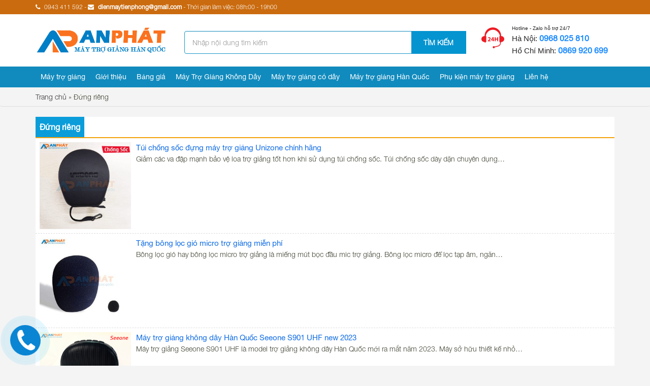

--- FILE ---
content_type: text/html; charset=UTF-8
request_url: https://maytrogiang.vn/type/aside/
body_size: 19250
content:
<!DOCTYPE html>
<html lang="vi">
<head>
    <meta charset="UTF-8">
    <link rel="profile" href="https://gmpg.org/xfn/11" />
	<link rel="pingback" href="https://maytrogiang.vn/xmlrpc.php" />
	<meta name="viewport" content="width=device-width, initial-scale=1, maximum-scale=1" />
	<title>Đứng riêng Archives &ndash; Máy Trợ Giảng An Phát</title>
<meta name='robots' content='max-image-preview:large' />

<!-- This site is optimized with the Yoast SEO plugin v4.0.2 - https://yoast.com/wordpress/plugins/seo/ -->
<meta name="robots" content="noindex,follow"/>
<link rel="canonical" href="https://maytrogiang.vn/type/aside/" />
<link rel="next" href="https://maytrogiang.vn/type/aside/page/2/" />
<meta property="og:locale" content="vi_VN" />
<meta property="og:type" content="object" />
<meta property="og:title" content="Đứng riêng Archives &ndash; Máy Trợ Giảng An Phát" />
<meta property="og:url" content="https://maytrogiang.vn/type/aside/" />
<meta property="og:site_name" content="Máy Trợ Giảng An Phát" />
<meta name="twitter:card" content="summary" />
<meta name="twitter:title" content="Đứng riêng Archives &ndash; Máy Trợ Giảng An Phát" />
<!-- / Yoast SEO plugin. -->

<link rel='dns-prefetch' href='//s.w.org' />
<link rel="alternate" type="application/rss+xml" title="Nguồn cấp Máy Trợ Giảng An Phát &raquo; Đứng riêng Định dạng" href="https://maytrogiang.vn/type/aside/feed/" />
<style type="text/css">
img.wp-smiley,
img.emoji {
	display: inline !important;
	border: none !important;
	box-shadow: none !important;
	height: 1em !important;
	width: 1em !important;
	margin: 0 .07em !important;
	vertical-align: -0.1em !important;
	background: none !important;
	padding: 0 !important;
}
</style>
	<style type="text/css" >@charset "UTF-8";#start-resizable-editor-section{display:none}.wp-block-audio{margin:0 0 1em}.wp-block-audio figcaption{margin-top:.5em;margin-bottom:1em}.wp-block-audio audio{width:100%;min-width:300px}.wp-block-button__link{color:#fff;background-color:#32373c;border-radius:9999px;box-shadow:none;cursor:pointer;display:inline-block;font-size:1.125em;padding:calc(.667em + 2px) calc(1.333em + 2px);text-align:center;text-decoration:none;overflow-wrap:break-word;box-sizing:border-box}.wp-block-button__link:active,.wp-block-button__link:focus,.wp-block-button__link:hover,.wp-block-button__link:visited{color:#fff}.wp-block-button__link.aligncenter{text-align:center}.wp-block-button__link.alignright{text-align:right}.wp-block-buttons>.wp-block-button.has-custom-width{max-width:none}.wp-block-buttons>.wp-block-button.has-custom-width .wp-block-button__link{width:100%}.wp-block-buttons>.wp-block-button.has-custom-font-size .wp-block-button__link{font-size:inherit}.wp-block-buttons>.wp-block-button.wp-block-button__width-25{width:calc(25% - .5em)}.wp-block-buttons>.wp-block-button.wp-block-button__width-50{width:calc(50% - .5em)}.wp-block-buttons>.wp-block-button.wp-block-button__width-75{width:calc(75% - .5em)}.wp-block-buttons>.wp-block-button.wp-block-button__width-100{width:calc(100% - .5em)}.wp-block-buttons>.wp-block-button.wp-block-button__width-100:only-child{margin-right:0;width:100%}@supports (column-gap:0.5em){.wp-block-buttons.is-content-justification-right>.wp-block-button.wp-block-button,.wp-block-buttons>.wp-block-button.wp-block-button{margin-right:0;margin-left:0}.wp-block-buttons>.wp-block-button.wp-block-button__width-25{width:calc(25% - .375em)}.wp-block-buttons>.wp-block-button.wp-block-button__width-50{width:calc(50% - .25em)}.wp-block-buttons>.wp-block-button.wp-block-button__width-75{width:calc(75% - .125em)}.wp-block-buttons>.wp-block-button.wp-block-button__width-100{width:auto;flex-basis:100%}}.wp-block-button.is-style-squared,.wp-block-button__link.wp-block-button.is-style-squared{border-radius:0}.wp-block-button.no-border-radius,.wp-block-button__link.no-border-radius{border-radius:0!important}.is-style-outline>.wp-block-button__link,.wp-block-button__link.is-style-outline{border:2px solid;padding:.667em 1.333em}.is-style-outline>.wp-block-button__link:not(.has-text-color),.wp-block-button__link.is-style-outline:not(.has-text-color){color:currentColor}.is-style-outline>.wp-block-button__link:not(.has-background),.wp-block-button__link.is-style-outline:not(.has-background){background-color:transparent}.wp-block-buttons{display:flex;flex-direction:row;flex-wrap:wrap;column-gap:.5em}.wp-block-buttons.is-vertical{flex-direction:column}.wp-block-buttons.is-vertical>.wp-block-button{margin-right:0}.wp-block-buttons.is-vertical>.wp-block-button:last-child{margin-bottom:0}.wp-block-buttons>.wp-block-button{display:inline-block;margin-left:0;margin-right:.5em;margin-bottom:.5em}.wp-block-buttons>.wp-block-button:last-child{margin-right:0}.wp-block-buttons.is-content-justification-left{justify-content:flex-start}.wp-block-buttons.is-content-justification-left.is-vertical{align-items:flex-start}.wp-block-buttons.is-content-justification-center{justify-content:center}.wp-block-buttons.is-content-justification-center.is-vertical{align-items:center}.wp-block-buttons.is-content-justification-right{justify-content:flex-end}.wp-block-buttons.is-content-justification-right>.wp-block-button{margin-left:.5em;margin-right:0}.wp-block-buttons.is-content-justification-right>.wp-block-button:first-child{margin-left:0}.wp-block-buttons.is-content-justification-right.is-vertical{align-items:flex-end}.wp-block-buttons.is-content-justification-space-between{justify-content:space-between}.wp-block-buttons.aligncenter{text-align:center}.wp-block-buttons.alignleft .wp-block-button{margin-left:0;margin-right:.5em}.wp-block-buttons.alignleft .wp-block-button:last-child{margin-right:0}.wp-block-buttons.alignright .wp-block-button{margin-right:0;margin-left:.5em}.wp-block-buttons.alignright .wp-block-button:first-child{margin-left:0}.wp-block-buttons:not(.is-content-justification-space-between,.is-content-justification-right,.is-content-justification-left,.is-content-justification-center) .wp-block-button.aligncenter{margin-left:auto;margin-right:auto;margin-bottom:.5em;width:100%}.wp-block-button.aligncenter,.wp-block-calendar{text-align:center}.wp-block-calendar tbody td,.wp-block-calendar th{padding:.25em;border:1px solid #ddd}.wp-block-calendar tfoot td{border:none}.wp-block-calendar table{width:100%;border-collapse:collapse}.wp-block-calendar table th{font-weight:400;background:#ddd}.wp-block-calendar a{text-decoration:underline}.wp-block-calendar table caption,.wp-block-calendar table tbody{color:#40464d}.wp-block-categories.alignleft{margin-right:2em}.wp-block-categories.alignright{margin-left:2em}.wp-block-code code{display:block;white-space:pre-wrap;overflow-wrap:break-word}.wp-block-columns{display:flex;margin-bottom:1.75em;box-sizing:border-box;flex-wrap:wrap}@media (min-width:782px){.wp-block-columns{flex-wrap:nowrap}}.wp-block-columns.has-background{padding:1.25em 2.375em}.wp-block-columns.are-vertically-aligned-top{align-items:flex-start}.wp-block-columns.are-vertically-aligned-center{align-items:center}.wp-block-columns.are-vertically-aligned-bottom{align-items:flex-end}.wp-block-column{flex-grow:1;min-width:0;word-break:break-word;overflow-wrap:break-word}@media (max-width:599px){.wp-block-column{flex-basis:100%!important}}@media (min-width:600px) and (max-width:781px){.wp-block-column:not(:only-child){flex-basis:calc(50% - 1em)!important;flex-grow:0}.wp-block-column:nth-child(2n){margin-left:2em}}@media (min-width:782px){.wp-block-column{flex-basis:0;flex-grow:1}.wp-block-column[style*=flex-basis]{flex-grow:0}.wp-block-column:not(:first-child){margin-left:2em}}.wp-block-column.is-vertically-aligned-top{align-self:flex-start}.wp-block-column.is-vertically-aligned-center{align-self:center}.wp-block-column.is-vertically-aligned-bottom{align-self:flex-end}.wp-block-column.is-vertically-aligned-bottom,.wp-block-column.is-vertically-aligned-center,.wp-block-column.is-vertically-aligned-top{width:100%}.wp-block-cover,.wp-block-cover-image{position:relative;background-size:cover;background-position:50%;min-height:430px;width:100%;display:flex;justify-content:center;align-items:center;padding:1em;box-sizing:border-box}.wp-block-cover-image.has-parallax,.wp-block-cover.has-parallax{background-attachment:fixed}@supports (-webkit-overflow-scrolling:touch){.wp-block-cover-image.has-parallax,.wp-block-cover.has-parallax{background-attachment:scroll}}@media (prefers-reduced-motion:reduce){.wp-block-cover-image.has-parallax,.wp-block-cover.has-parallax{background-attachment:scroll}}.wp-block-cover-image.is-repeated,.wp-block-cover.is-repeated{background-repeat:repeat;background-size:auto}.wp-block-cover-image.has-background-dim:not([class*=-background-color]),.wp-block-cover.has-background-dim:not([class*=-background-color]){background-color:#000}.wp-block-cover-image.has-background-dim:before,.wp-block-cover.has-background-dim:before{content:"";background-color:inherit}.wp-block-cover-image.has-background-dim:not(.has-background-gradient):before,.wp-block-cover-image .wp-block-cover__gradient-background,.wp-block-cover.has-background-dim:not(.has-background-gradient):before,.wp-block-cover .wp-block-cover__gradient-background{position:absolute;top:0;left:0;bottom:0;right:0;z-index:1;opacity:.5}.wp-block-cover-image.has-background-dim.has-background-dim-10 .wp-block-cover__gradient-background,.wp-block-cover-image.has-background-dim.has-background-dim-10:not(.has-background-gradient):before,.wp-block-cover.has-background-dim.has-background-dim-10 .wp-block-cover__gradient-background,.wp-block-cover.has-background-dim.has-background-dim-10:not(.has-background-gradient):before{opacity:.1}.wp-block-cover-image.has-background-dim.has-background-dim-20 .wp-block-cover__gradient-background,.wp-block-cover-image.has-background-dim.has-background-dim-20:not(.has-background-gradient):before,.wp-block-cover.has-background-dim.has-background-dim-20 .wp-block-cover__gradient-background,.wp-block-cover.has-background-dim.has-background-dim-20:not(.has-background-gradient):before{opacity:.2}.wp-block-cover-image.has-background-dim.has-background-dim-30 .wp-block-cover__gradient-background,.wp-block-cover-image.has-background-dim.has-background-dim-30:not(.has-background-gradient):before,.wp-block-cover.has-background-dim.has-background-dim-30 .wp-block-cover__gradient-background,.wp-block-cover.has-background-dim.has-background-dim-30:not(.has-background-gradient):before{opacity:.3}.wp-block-cover-image.has-background-dim.has-background-dim-40 .wp-block-cover__gradient-background,.wp-block-cover-image.has-background-dim.has-background-dim-40:not(.has-background-gradient):before,.wp-block-cover.has-background-dim.has-background-dim-40 .wp-block-cover__gradient-background,.wp-block-cover.has-background-dim.has-background-dim-40:not(.has-background-gradient):before{opacity:.4}.wp-block-cover-image.has-background-dim.has-background-dim-50 .wp-block-cover__gradient-background,.wp-block-cover-image.has-background-dim.has-background-dim-50:not(.has-background-gradient):before,.wp-block-cover.has-background-dim.has-background-dim-50 .wp-block-cover__gradient-background,.wp-block-cover.has-background-dim.has-background-dim-50:not(.has-background-gradient):before{opacity:.5}.wp-block-cover-image.has-background-dim.has-background-dim-60 .wp-block-cover__gradient-background,.wp-block-cover-image.has-background-dim.has-background-dim-60:not(.has-background-gradient):before,.wp-block-cover.has-background-dim.has-background-dim-60 .wp-block-cover__gradient-background,.wp-block-cover.has-background-dim.has-background-dim-60:not(.has-background-gradient):before{opacity:.6}.wp-block-cover-image.has-background-dim.has-background-dim-70 .wp-block-cover__gradient-background,.wp-block-cover-image.has-background-dim.has-background-dim-70:not(.has-background-gradient):before,.wp-block-cover.has-background-dim.has-background-dim-70 .wp-block-cover__gradient-background,.wp-block-cover.has-background-dim.has-background-dim-70:not(.has-background-gradient):before{opacity:.7}.wp-block-cover-image.has-background-dim.has-background-dim-80 .wp-block-cover__gradient-background,.wp-block-cover-image.has-background-dim.has-background-dim-80:not(.has-background-gradient):before,.wp-block-cover.has-background-dim.has-background-dim-80 .wp-block-cover__gradient-background,.wp-block-cover.has-background-dim.has-background-dim-80:not(.has-background-gradient):before{opacity:.8}.wp-block-cover-image.has-background-dim.has-background-dim-90 .wp-block-cover__gradient-background,.wp-block-cover-image.has-background-dim.has-background-dim-90:not(.has-background-gradient):before,.wp-block-cover.has-background-dim.has-background-dim-90 .wp-block-cover__gradient-background,.wp-block-cover.has-background-dim.has-background-dim-90:not(.has-background-gradient):before{opacity:.9}.wp-block-cover-image.has-background-dim.has-background-dim-100 .wp-block-cover__gradient-background,.wp-block-cover-image.has-background-dim.has-background-dim-100:not(.has-background-gradient):before,.wp-block-cover.has-background-dim.has-background-dim-100 .wp-block-cover__gradient-background,.wp-block-cover.has-background-dim.has-background-dim-100:not(.has-background-gradient):before{opacity:1}.wp-block-cover-image.alignleft,.wp-block-cover-image.alignright,.wp-block-cover.alignleft,.wp-block-cover.alignright{max-width:420px;width:100%}.wp-block-cover-image:after,.wp-block-cover:after{display:block;content:"";font-size:0;min-height:inherit}@supports (position:sticky){.wp-block-cover-image:after,.wp-block-cover:after{content:none}}.wp-block-cover-image.aligncenter,.wp-block-cover-image.alignleft,.wp-block-cover-image.alignright,.wp-block-cover.aligncenter,.wp-block-cover.alignleft,.wp-block-cover.alignright{display:flex}.wp-block-cover-image .wp-block-cover__inner-container,.wp-block-cover .wp-block-cover__inner-container{width:100%;z-index:1;color:#fff}.wp-block-cover-image h1:not(.has-text-color),.wp-block-cover-image h2:not(.has-text-color),.wp-block-cover-image h3:not(.has-text-color),.wp-block-cover-image h4:not(.has-text-color),.wp-block-cover-image h5:not(.has-text-color),.wp-block-cover-image h6:not(.has-text-color),.wp-block-cover-image p:not(.has-text-color),.wp-block-cover h1:not(.has-text-color),.wp-block-cover h2:not(.has-text-color),.wp-block-cover h3:not(.has-text-color),.wp-block-cover h4:not(.has-text-color),.wp-block-cover h5:not(.has-text-color),.wp-block-cover h6:not(.has-text-color),.wp-block-cover p:not(.has-text-color){color:inherit}.wp-block-cover-image.is-position-top-left,.wp-block-cover.is-position-top-left{align-items:flex-start;justify-content:flex-start}.wp-block-cover-image.is-position-top-center,.wp-block-cover.is-position-top-center{align-items:flex-start;justify-content:center}.wp-block-cover-image.is-position-top-right,.wp-block-cover.is-position-top-right{align-items:flex-start;justify-content:flex-end}.wp-block-cover-image.is-position-center-left,.wp-block-cover.is-position-center-left{align-items:center;justify-content:flex-start}.wp-block-cover-image.is-position-center-center,.wp-block-cover.is-position-center-center{align-items:center;justify-content:center}.wp-block-cover-image.is-position-center-right,.wp-block-cover.is-position-center-right{align-items:center;justify-content:flex-end}.wp-block-cover-image.is-position-bottom-left,.wp-block-cover.is-position-bottom-left{align-items:flex-end;justify-content:flex-start}.wp-block-cover-image.is-position-bottom-center,.wp-block-cover.is-position-bottom-center{align-items:flex-end;justify-content:center}.wp-block-cover-image.is-position-bottom-right,.wp-block-cover.is-position-bottom-right{align-items:flex-end;justify-content:flex-end}.wp-block-cover-image.has-custom-content-position.has-custom-content-position .wp-block-cover__inner-container,.wp-block-cover.has-custom-content-position.has-custom-content-position .wp-block-cover__inner-container{margin:0;width:auto}.wp-block-cover-image img.wp-block-cover__image-background,.wp-block-cover-image video.wp-block-cover__video-background,.wp-block-cover img.wp-block-cover__image-background,.wp-block-cover video.wp-block-cover__video-background{position:absolute;top:0;left:0;right:0;bottom:0;margin:0;padding:0;width:100%;height:100%;max-width:none;max-height:none;-o-object-fit:cover;object-fit:cover;outline:none;border:none;box-shadow:none}.wp-block-cover__image-background,.wp-block-cover__video-background{z-index:0}.wp-block-cover-image-text,.wp-block-cover-image-text a,.wp-block-cover-image-text a:active,.wp-block-cover-image-text a:focus,.wp-block-cover-image-text a:hover,.wp-block-cover-text,.wp-block-cover-text a,.wp-block-cover-text a:active,.wp-block-cover-text a:focus,.wp-block-cover-text a:hover,section.wp-block-cover-image h2,section.wp-block-cover-image h2 a,section.wp-block-cover-image h2 a:active,section.wp-block-cover-image h2 a:focus,section.wp-block-cover-image h2 a:hover{color:#fff}.wp-block-cover-image .wp-block-cover.has-left-content{justify-content:flex-start}.wp-block-cover-image .wp-block-cover.has-right-content{justify-content:flex-end}.wp-block-cover-image.has-left-content .wp-block-cover-image-text,.wp-block-cover.has-left-content .wp-block-cover-text,section.wp-block-cover-image.has-left-content>h2{margin-left:0;text-align:left}.wp-block-cover-image.has-right-content .wp-block-cover-image-text,.wp-block-cover.has-right-content .wp-block-cover-text,section.wp-block-cover-image.has-right-content>h2{margin-right:0;text-align:right}.wp-block-cover-image .wp-block-cover-image-text,.wp-block-cover .wp-block-cover-text,section.wp-block-cover-image>h2{font-size:2em;line-height:1.25;z-index:1;margin-bottom:0;max-width:840px;padding:.44em;text-align:center}.wp-block-embed.alignleft,.wp-block-embed.alignright,.wp-block[data-align=left]>[data-type="core/embed"],.wp-block[data-align=right]>[data-type="core/embed"]{max-width:360px;width:100%}.wp-block-embed.alignleft .wp-block-embed__wrapper,.wp-block-embed.alignright .wp-block-embed__wrapper,.wp-block[data-align=left]>[data-type="core/embed"] .wp-block-embed__wrapper,.wp-block[data-align=right]>[data-type="core/embed"] .wp-block-embed__wrapper{min-width:280px}.wp-block-cover .wp-block-embed{min-width:320px;min-height:240px}.wp-block-embed{margin:0 0 1em}.wp-block-embed figcaption{margin-top:.5em;margin-bottom:1em}.wp-block-embed iframe{max-width:100%}.wp-block-embed__wrapper{position:relative}.wp-embed-responsive .wp-has-aspect-ratio .wp-block-embed__wrapper:before{content:"";display:block;padding-top:50%}.wp-embed-responsive .wp-has-aspect-ratio iframe{position:absolute;top:0;right:0;bottom:0;left:0;height:100%;width:100%}.wp-embed-responsive .wp-embed-aspect-21-9 .wp-block-embed__wrapper:before{padding-top:42.85%}.wp-embed-responsive .wp-embed-aspect-18-9 .wp-block-embed__wrapper:before{padding-top:50%}.wp-embed-responsive .wp-embed-aspect-16-9 .wp-block-embed__wrapper:before{padding-top:56.25%}.wp-embed-responsive .wp-embed-aspect-4-3 .wp-block-embed__wrapper:before{padding-top:75%}.wp-embed-responsive .wp-embed-aspect-1-1 .wp-block-embed__wrapper:before{padding-top:100%}.wp-embed-responsive .wp-embed-aspect-9-16 .wp-block-embed__wrapper:before{padding-top:177.77%}.wp-embed-responsive .wp-embed-aspect-1-2 .wp-block-embed__wrapper:before{padding-top:200%}.wp-block-file{margin-bottom:1.5em}.wp-block-file.aligncenter{text-align:center}.wp-block-file.alignright{text-align:right}.wp-block-file .wp-block-file__embed{margin-bottom:1em}.wp-block-file .wp-block-file__button{background:#32373c;border-radius:2em;color:#fff;font-size:.8em;padding:.5em 1em}.wp-block-file a.wp-block-file__button{text-decoration:none}.wp-block-file a.wp-block-file__button:active,.wp-block-file a.wp-block-file__button:focus,.wp-block-file a.wp-block-file__button:hover,.wp-block-file a.wp-block-file__button:visited{box-shadow:none;color:#fff;opacity:.85;text-decoration:none}.wp-block-file *+.wp-block-file__button{margin-left:.75em}.blocks-gallery-grid,.wp-block-gallery{display:flex;flex-wrap:wrap;list-style-type:none;padding:0;margin:0}.blocks-gallery-grid .blocks-gallery-image,.blocks-gallery-grid .blocks-gallery-item,.wp-block-gallery .blocks-gallery-image,.wp-block-gallery .blocks-gallery-item{margin:0 1em 1em 0;display:flex;flex-grow:1;flex-direction:column;justify-content:center;position:relative;align-self:flex-start;width:calc(50% - 1em)}.blocks-gallery-grid .blocks-gallery-image:nth-of-type(2n),.blocks-gallery-grid .blocks-gallery-item:nth-of-type(2n),.wp-block-gallery .blocks-gallery-image:nth-of-type(2n),.wp-block-gallery .blocks-gallery-item:nth-of-type(2n){margin-right:0}.blocks-gallery-grid .blocks-gallery-image figure,.blocks-gallery-grid .blocks-gallery-item figure,.wp-block-gallery .blocks-gallery-image figure,.wp-block-gallery .blocks-gallery-item figure{margin:0;height:100%}@supports (position:sticky){.blocks-gallery-grid .blocks-gallery-image figure,.blocks-gallery-grid .blocks-gallery-item figure,.wp-block-gallery .blocks-gallery-image figure,.wp-block-gallery .blocks-gallery-item figure{display:flex;align-items:flex-end;justify-content:flex-start}}.blocks-gallery-grid .blocks-gallery-image img,.blocks-gallery-grid .blocks-gallery-item img,.wp-block-gallery .blocks-gallery-image img,.wp-block-gallery .blocks-gallery-item img{display:block;max-width:100%;height:auto;width:100%}@supports (position:sticky){.blocks-gallery-grid .blocks-gallery-image img,.blocks-gallery-grid .blocks-gallery-item img,.wp-block-gallery .blocks-gallery-image img,.wp-block-gallery .blocks-gallery-item img{width:auto}}.blocks-gallery-grid .blocks-gallery-image figcaption,.blocks-gallery-grid .blocks-gallery-item figcaption,.wp-block-gallery .blocks-gallery-image figcaption,.wp-block-gallery .blocks-gallery-item figcaption{position:absolute;bottom:0;width:100%;max-height:100%;overflow:auto;padding:3em .77em .7em;color:#fff;text-align:center;font-size:.8em;background:linear-gradient(0deg,rgba(0,0,0,.7),rgba(0,0,0,.3) 70%,transparent);box-sizing:border-box;margin:0}.blocks-gallery-grid .blocks-gallery-image figcaption img,.blocks-gallery-grid .blocks-gallery-item figcaption img,.wp-block-gallery .blocks-gallery-image figcaption img,.wp-block-gallery .blocks-gallery-item figcaption img{display:inline}.blocks-gallery-grid figcaption,.wp-block-gallery figcaption{flex-grow:1}.blocks-gallery-grid.is-cropped .blocks-gallery-image,.blocks-gallery-grid.is-cropped .blocks-gallery-item,.wp-block-gallery.is-cropped .blocks-gallery-image,.wp-block-gallery.is-cropped .blocks-gallery-item{align-self:inherit}.blocks-gallery-grid.is-cropped .blocks-gallery-image a,.blocks-gallery-grid.is-cropped .blocks-gallery-image img,.blocks-gallery-grid.is-cropped .blocks-gallery-item a,.blocks-gallery-grid.is-cropped .blocks-gallery-item img,.wp-block-gallery.is-cropped .blocks-gallery-image a,.wp-block-gallery.is-cropped .blocks-gallery-image img,.wp-block-gallery.is-cropped .blocks-gallery-item a,.wp-block-gallery.is-cropped .blocks-gallery-item img{width:100%}@supports (position:sticky){.blocks-gallery-grid.is-cropped .blocks-gallery-image a,.blocks-gallery-grid.is-cropped .blocks-gallery-image img,.blocks-gallery-grid.is-cropped .blocks-gallery-item a,.blocks-gallery-grid.is-cropped .blocks-gallery-item img,.wp-block-gallery.is-cropped .blocks-gallery-image a,.wp-block-gallery.is-cropped .blocks-gallery-image img,.wp-block-gallery.is-cropped .blocks-gallery-item a,.wp-block-gallery.is-cropped .blocks-gallery-item img{height:100%;flex:1;-o-object-fit:cover;object-fit:cover}}.blocks-gallery-grid.columns-1 .blocks-gallery-image,.blocks-gallery-grid.columns-1 .blocks-gallery-item,.wp-block-gallery.columns-1 .blocks-gallery-image,.wp-block-gallery.columns-1 .blocks-gallery-item{width:100%;margin-right:0}@media (min-width:600px){.blocks-gallery-grid.columns-3 .blocks-gallery-image,.blocks-gallery-grid.columns-3 .blocks-gallery-item,.wp-block-gallery.columns-3 .blocks-gallery-image,.wp-block-gallery.columns-3 .blocks-gallery-item{width:calc(33.33333% - .66667em);margin-right:1em}.blocks-gallery-grid.columns-4 .blocks-gallery-image,.blocks-gallery-grid.columns-4 .blocks-gallery-item,.wp-block-gallery.columns-4 .blocks-gallery-image,.wp-block-gallery.columns-4 .blocks-gallery-item{width:calc(25% - .75em);margin-right:1em}.blocks-gallery-grid.columns-5 .blocks-gallery-image,.blocks-gallery-grid.columns-5 .blocks-gallery-item,.wp-block-gallery.columns-5 .blocks-gallery-image,.wp-block-gallery.columns-5 .blocks-gallery-item{width:calc(20% - .8em);margin-right:1em}.blocks-gallery-grid.columns-6 .blocks-gallery-image,.blocks-gallery-grid.columns-6 .blocks-gallery-item,.wp-block-gallery.columns-6 .blocks-gallery-image,.wp-block-gallery.columns-6 .blocks-gallery-item{width:calc(16.66667% - .83333em);margin-right:1em}.blocks-gallery-grid.columns-7 .blocks-gallery-image,.blocks-gallery-grid.columns-7 .blocks-gallery-item,.wp-block-gallery.columns-7 .blocks-gallery-image,.wp-block-gallery.columns-7 .blocks-gallery-item{width:calc(14.28571% - .85714em);margin-right:1em}.blocks-gallery-grid.columns-8 .blocks-gallery-image,.blocks-gallery-grid.columns-8 .blocks-gallery-item,.wp-block-gallery.columns-8 .blocks-gallery-image,.wp-block-gallery.columns-8 .blocks-gallery-item{width:calc(12.5% - .875em);margin-right:1em}.blocks-gallery-grid.columns-1 .blocks-gallery-image:nth-of-type(1n),.blocks-gallery-grid.columns-1 .blocks-gallery-item:nth-of-type(1n),.blocks-gallery-grid.columns-2 .blocks-gallery-image:nth-of-type(2n),.blocks-gallery-grid.columns-2 .blocks-gallery-item:nth-of-type(2n),.blocks-gallery-grid.columns-3 .blocks-gallery-image:nth-of-type(3n),.blocks-gallery-grid.columns-3 .blocks-gallery-item:nth-of-type(3n),.blocks-gallery-grid.columns-4 .blocks-gallery-image:nth-of-type(4n),.blocks-gallery-grid.columns-4 .blocks-gallery-item:nth-of-type(4n),.blocks-gallery-grid.columns-5 .blocks-gallery-image:nth-of-type(5n),.blocks-gallery-grid.columns-5 .blocks-gallery-item:nth-of-type(5n),.blocks-gallery-grid.columns-6 .blocks-gallery-image:nth-of-type(6n),.blocks-gallery-grid.columns-6 .blocks-gallery-item:nth-of-type(6n),.blocks-gallery-grid.columns-7 .blocks-gallery-image:nth-of-type(7n),.blocks-gallery-grid.columns-7 .blocks-gallery-item:nth-of-type(7n),.blocks-gallery-grid.columns-8 .blocks-gallery-image:nth-of-type(8n),.blocks-gallery-grid.columns-8 .blocks-gallery-item:nth-of-type(8n),.wp-block-gallery.columns-1 .blocks-gallery-image:nth-of-type(1n),.wp-block-gallery.columns-1 .blocks-gallery-item:nth-of-type(1n),.wp-block-gallery.columns-2 .blocks-gallery-image:nth-of-type(2n),.wp-block-gallery.columns-2 .blocks-gallery-item:nth-of-type(2n),.wp-block-gallery.columns-3 .blocks-gallery-image:nth-of-type(3n),.wp-block-gallery.columns-3 .blocks-gallery-item:nth-of-type(3n),.wp-block-gallery.columns-4 .blocks-gallery-image:nth-of-type(4n),.wp-block-gallery.columns-4 .blocks-gallery-item:nth-of-type(4n),.wp-block-gallery.columns-5 .blocks-gallery-image:nth-of-type(5n),.wp-block-gallery.columns-5 .blocks-gallery-item:nth-of-type(5n),.wp-block-gallery.columns-6 .blocks-gallery-image:nth-of-type(6n),.wp-block-gallery.columns-6 .blocks-gallery-item:nth-of-type(6n),.wp-block-gallery.columns-7 .blocks-gallery-image:nth-of-type(7n),.wp-block-gallery.columns-7 .blocks-gallery-item:nth-of-type(7n),.wp-block-gallery.columns-8 .blocks-gallery-image:nth-of-type(8n),.wp-block-gallery.columns-8 .blocks-gallery-item:nth-of-type(8n){margin-right:0}}.blocks-gallery-grid .blocks-gallery-image:last-child,.blocks-gallery-grid .blocks-gallery-item:last-child,.wp-block-gallery .blocks-gallery-image:last-child,.wp-block-gallery .blocks-gallery-item:last-child{margin-right:0}.blocks-gallery-grid.alignleft,.blocks-gallery-grid.alignright,.wp-block-gallery.alignleft,.wp-block-gallery.alignright{max-width:420px;width:100%}.blocks-gallery-grid.aligncenter .blocks-gallery-item figure,.wp-block-gallery.aligncenter .blocks-gallery-item figure{justify-content:center}.wp-block-group{box-sizing:border-box}h1.has-background,h2.has-background,h3.has-background,h4.has-background,h5.has-background,h6.has-background{padding:1.25em 2.375em}.wp-block-image{margin:0 0 1em}.wp-block-image img{max-width:100%}.wp-block-image:not(.is-style-rounded) img{border-radius:inherit}.wp-block-image.aligncenter{text-align:center}.wp-block-image.alignfull img,.wp-block-image.alignwide img{width:100%}.wp-block-image .aligncenter,.wp-block-image .alignleft,.wp-block-image .alignright{display:table}.wp-block-image .aligncenter>figcaption,.wp-block-image .alignleft>figcaption,.wp-block-image .alignright>figcaption{display:table-caption;caption-side:bottom}.wp-block-image .alignleft{float:left;margin:.5em 1em .5em 0}.wp-block-image .alignright{float:right;margin:.5em 0 .5em 1em}.wp-block-image .aligncenter{margin-left:auto;margin-right:auto}.wp-block-image figcaption{margin-top:.5em;margin-bottom:1em}.wp-block-image.is-style-circle-mask img,.wp-block-image.is-style-rounded img{border-radius:9999px}@supports ((-webkit-mask-image:none) or (mask-image:none)) or (-webkit-mask-image:none){.wp-block-image.is-style-circle-mask img{-webkit-mask-image:url('data:image/svg+xml;utf8,<svg viewBox="0 0 100 100" xmlns="http://www.w3.org/2000/svg"><circle cx="50" cy="50" r="50"/></svg>');mask-image:url('data:image/svg+xml;utf8,<svg viewBox="0 0 100 100" xmlns="http://www.w3.org/2000/svg"><circle cx="50" cy="50" r="50"/></svg>');mask-mode:alpha;-webkit-mask-repeat:no-repeat;mask-repeat:no-repeat;-webkit-mask-size:contain;mask-size:contain;-webkit-mask-position:center;mask-position:center;border-radius:0}}.wp-block-image figure{margin:0}ol.wp-block-latest-comments{margin-left:0}.wp-block-latest-comments .wp-block-latest-comments{padding-left:0}.wp-block-latest-comments__comment{line-height:1.1;list-style:none;margin-bottom:1em}.has-avatars .wp-block-latest-comments__comment{min-height:2.25em;list-style:none}.has-avatars .wp-block-latest-comments__comment .wp-block-latest-comments__comment-excerpt,.has-avatars .wp-block-latest-comments__comment .wp-block-latest-comments__comment-meta{margin-left:3.25em}.has-dates .wp-block-latest-comments__comment,.has-excerpts .wp-block-latest-comments__comment{line-height:1.5}.wp-block-latest-comments__comment-excerpt p{font-size:.875em;line-height:1.8;margin:.36em 0 1.4em}.wp-block-latest-comments__comment-date{display:block;font-size:.75em}.wp-block-latest-comments .avatar,.wp-block-latest-comments__comment-avatar{border-radius:1.5em;display:block;float:left;height:2.5em;margin-right:.75em;width:2.5em}.wp-block-latest-posts.alignleft{margin-right:2em}.wp-block-latest-posts.alignright{margin-left:2em}.wp-block-latest-posts.wp-block-latest-posts__list{list-style:none;padding-left:0}.wp-block-latest-posts.wp-block-latest-posts__list li{clear:both}.wp-block-latest-posts.is-grid{display:flex;flex-wrap:wrap;padding:0}.wp-block-latest-posts.is-grid li{margin:0 1.25em 1.25em 0;width:100%}@media (min-width:600px){.wp-block-latest-posts.columns-2 li{width:calc(50% - .625em)}.wp-block-latest-posts.columns-2 li:nth-child(2n){margin-right:0}.wp-block-latest-posts.columns-3 li{width:calc(33.33333% - .83333em)}.wp-block-latest-posts.columns-3 li:nth-child(3n){margin-right:0}.wp-block-latest-posts.columns-4 li{width:calc(25% - .9375em)}.wp-block-latest-posts.columns-4 li:nth-child(4n){margin-right:0}.wp-block-latest-posts.columns-5 li{width:calc(20% - 1em)}.wp-block-latest-posts.columns-5 li:nth-child(5n){margin-right:0}.wp-block-latest-posts.columns-6 li{width:calc(16.66667% - 1.04167em)}.wp-block-latest-posts.columns-6 li:nth-child(6n){margin-right:0}}.wp-block-latest-posts__post-author,.wp-block-latest-posts__post-date{display:block;color:#555;font-size:.8125em}.wp-block-latest-posts__post-excerpt{margin-top:.5em;margin-bottom:1em}.wp-block-latest-posts__featured-image a{display:inline-block}.wp-block-latest-posts__featured-image img{height:auto;width:auto;max-width:100%}.wp-block-latest-posts__featured-image.alignleft{margin-right:1em}.wp-block-latest-posts__featured-image.alignright{margin-left:1em}.wp-block-latest-posts__featured-image.aligncenter{margin-bottom:1em;text-align:center}.block-editor-image-alignment-control__row .components-base-control__field{display:flex;justify-content:space-between;align-items:center}.block-editor-image-alignment-control__row .components-base-control__field .components-base-control__label{margin-bottom:0}ol.has-background,ul.has-background{padding:1.25em 2.375em}.wp-block-media-text{
  /*!rtl:begin:ignore*/direction:ltr;
  /*!rtl:end:ignore*/display:grid;grid-template-columns:50% 1fr;grid-template-rows:auto}.wp-block-media-text.has-media-on-the-right{grid-template-columns:1fr 50%}.wp-block-media-text.is-vertically-aligned-top .wp-block-media-text__content,.wp-block-media-text.is-vertically-aligned-top .wp-block-media-text__media{align-self:start}.wp-block-media-text.is-vertically-aligned-center .wp-block-media-text__content,.wp-block-media-text.is-vertically-aligned-center .wp-block-media-text__media,.wp-block-media-text .wp-block-media-text__content,.wp-block-media-text .wp-block-media-text__media{align-self:center}.wp-block-media-text.is-vertically-aligned-bottom .wp-block-media-text__content,.wp-block-media-text.is-vertically-aligned-bottom .wp-block-media-text__media{align-self:end}.wp-block-media-text .wp-block-media-text__media{
  /*!rtl:begin:ignore*/grid-column:1;grid-row:1;
  /*!rtl:end:ignore*/margin:0}.wp-block-media-text .wp-block-media-text__content{direction:ltr;
  /*!rtl:begin:ignore*/grid-column:2;grid-row:1;
  /*!rtl:end:ignore*/padding:0 8%;word-break:break-word}.wp-block-media-text.has-media-on-the-right .wp-block-media-text__media{
  /*!rtl:begin:ignore*/grid-column:2;grid-row:1
  /*!rtl:end:ignore*/}.wp-block-media-text.has-media-on-the-right .wp-block-media-text__content{
  /*!rtl:begin:ignore*/grid-column:1;grid-row:1
  /*!rtl:end:ignore*/}.wp-block-media-text__media img,.wp-block-media-text__media video{max-width:unset;width:100%;vertical-align:middle}.wp-block-media-text.is-image-fill .wp-block-media-text__media{height:100%;min-height:250px;background-size:cover}.wp-block-media-text.is-image-fill .wp-block-media-text__media>a{display:block;height:100%}.wp-block-media-text.is-image-fill .wp-block-media-text__media img{position:absolute;width:1px;height:1px;padding:0;margin:-1px;overflow:hidden;clip:rect(0,0,0,0);border:0}@media (max-width:600px){.wp-block-media-text.is-stacked-on-mobile{grid-template-columns:100%!important}.wp-block-media-text.is-stacked-on-mobile .wp-block-media-text__media{grid-column:1;grid-row:1}.wp-block-media-text.is-stacked-on-mobile .wp-block-media-text__content{grid-column:1;grid-row:2}}.wp-block-navigation{position:relative}.wp-block-navigation ul,.wp-block-navigation ul li{list-style:none;padding:0}.wp-block-navigation .wp-block-navigation-link,.wp-block-navigation .wp-block-pages-list__item{display:flex;align-items:center;position:relative}.wp-block-navigation .wp-block-navigation-link .wp-block-navigation-link__container:empty,.wp-block-navigation .wp-block-pages-list__item .wp-block-navigation-link__container:empty{display:none}.wp-block-navigation .wp-block-navigation-link__content,.wp-block-navigation .wp-block-pages-list__item__link{color:inherit;display:block}.wp-block-navigation[style*=text-decoration] .wp-block-navigation-link,.wp-block-navigation[style*=text-decoration] .wp-block-navigation-link__container,.wp-block-navigation[style*=text-decoration] .wp-block-navigation-link__content,.wp-block-navigation[style*=text-decoration] .wp-block-navigation-link__content:active,.wp-block-navigation[style*=text-decoration] .wp-block-navigation-link__content:focus,.wp-block-navigation[style*=text-decoration] .wp-block-pages-list__item,.wp-block-navigation[style*=text-decoration] .wp-block-pages-list__item__link,.wp-block-navigation[style*=text-decoration] .wp-block-pages-list__item__link:active,.wp-block-navigation[style*=text-decoration] .wp-block-pages-list__item__link:focus{text-decoration:inherit}.wp-block-navigation:not([style*=text-decoration]) .wp-block-navigation-link__content,.wp-block-navigation:not([style*=text-decoration]) .wp-block-navigation-link__content:active,.wp-block-navigation:not([style*=text-decoration]) .wp-block-navigation-link__content:focus,.wp-block-navigation:not([style*=text-decoration]) .wp-block-pages-list__item__link,.wp-block-navigation:not([style*=text-decoration]) .wp-block-pages-list__item__link:active,.wp-block-navigation:not([style*=text-decoration]) .wp-block-pages-list__item__link:focus{text-decoration:none}.wp-block-navigation .wp-block-navigation-link__submenu-icon,.wp-block-navigation .wp-block-page-list__submenu-icon{height:inherit}.wp-block-navigation .wp-block-navigation-link__submenu-icon svg,.wp-block-navigation .wp-block-page-list__submenu-icon svg{stroke:currentColor}.wp-block-navigation .wp-block-navigation-link .wp-block-navigation-link__content.wp-block-navigation-link__content.wp-block-navigation-link__content,.wp-block-navigation .wp-block-pages-list__item .wp-block-pages-list__item__link{padding:0}.wp-block-navigation .has-child>.wp-block-navigation-link__content,.wp-block-navigation .has-child>.wp-block-pages-list__item__link{margin-right:.5em}.wp-block-navigation .has-child .submenu-container,.wp-block-navigation .has-child .wp-block-navigation-link__container{background-color:inherit;color:inherit;position:absolute;z-index:2;flex-direction:column;align-items:normal;min-width:200px;display:none;opacity:0;transition:opacity .1s linear;visibility:hidden}.wp-block-navigation .has-child .submenu-container>.wp-block-navigation-link>.wp-block-navigation-link__content,.wp-block-navigation .has-child .submenu-container>.wp-block-navigation-link>.wp-block-pages-list__item__link,.wp-block-navigation .has-child .submenu-container>.wp-block-pages-list__item>.wp-block-navigation-link__content,.wp-block-navigation .has-child .submenu-container>.wp-block-pages-list__item>.wp-block-pages-list__item__link,.wp-block-navigation .has-child .wp-block-navigation-link__container>.wp-block-navigation-link>.wp-block-navigation-link__content,.wp-block-navigation .has-child .wp-block-navigation-link__container>.wp-block-navigation-link>.wp-block-pages-list__item__link,.wp-block-navigation .has-child .wp-block-navigation-link__container>.wp-block-pages-list__item>.wp-block-navigation-link__content,.wp-block-navigation .has-child .wp-block-navigation-link__container>.wp-block-pages-list__item>.wp-block-pages-list__item__link{flex-grow:1}.wp-block-navigation .has-child .submenu-container>.wp-block-navigation-link>.wp-block-navigation-link__submenu-icon,.wp-block-navigation .has-child .submenu-container>.wp-block-navigation-link>.wp-block-page-list__submenu-icon,.wp-block-navigation .has-child .submenu-container>.wp-block-pages-list__item>.wp-block-navigation-link__submenu-icon,.wp-block-navigation .has-child .submenu-container>.wp-block-pages-list__item>.wp-block-page-list__submenu-icon,.wp-block-navigation .has-child .wp-block-navigation-link__container>.wp-block-navigation-link>.wp-block-navigation-link__submenu-icon,.wp-block-navigation .has-child .wp-block-navigation-link__container>.wp-block-navigation-link>.wp-block-page-list__submenu-icon,.wp-block-navigation .has-child .wp-block-navigation-link__container>.wp-block-pages-list__item>.wp-block-navigation-link__submenu-icon,.wp-block-navigation .has-child .wp-block-navigation-link__container>.wp-block-pages-list__item>.wp-block-page-list__submenu-icon{padding-right:.5em}@media (min-width:782px){.wp-block-navigation .has-child .submenu-container .submenu-container:before,.wp-block-navigation .has-child .submenu-container .wp-block-navigation-link__container:before,.wp-block-navigation .has-child .wp-block-navigation-link__container .submenu-container:before,.wp-block-navigation .has-child .wp-block-navigation-link__container .wp-block-navigation-link__container:before{content:"";position:absolute;right:100%;height:100%;display:block;width:.5em;background:transparent}.wp-block-navigation .has-child .submenu-container .wp-block-navigation-link__submenu-icon svg,.wp-block-navigation .has-child .submenu-container .wp-block-page-list__submenu-icon svg,.wp-block-navigation .has-child .wp-block-navigation-link__container .wp-block-navigation-link__submenu-icon svg,.wp-block-navigation .has-child .wp-block-navigation-link__container .wp-block-page-list__submenu-icon svg{transform:rotate(-90deg)}}.wp-block-navigation .has-child:hover>.wp-block-navigation-link__container{display:flex;visibility:visible;opacity:1}.wp-block-navigation .has-child:focus-within>.wp-block-navigation-link__container{display:flex;visibility:visible;opacity:1}.wp-block-navigation .has-child:hover{cursor:pointer}.wp-block-navigation .has-child:hover>.submenu-container{display:flex;visibility:visible;opacity:1}.wp-block-navigation .has-child:focus-within{cursor:pointer}.wp-block-navigation .has-child:focus-within>.submenu-container{display:flex;visibility:visible;opacity:1}.wp-block-navigation.wp-block-navigation.items-justified-right>.submenu-container .has-child .submenu-container,.wp-block-navigation.wp-block-navigation.items-justified-right>.submenu-container .has-child .wp-block-navigation-link__container,.wp-block-navigation.wp-block-navigation.items-justified-right>.wp-block-navigation__container .has-child .submenu-container,.wp-block-navigation.wp-block-navigation.items-justified-right>.wp-block-navigation__container .has-child .wp-block-navigation-link__container,.wp-block-navigation.wp-block-navigation.items-justified-space-between>.submenu-container>.has-child:last-child .submenu-container,.wp-block-navigation.wp-block-navigation.items-justified-space-between>.submenu-container>.has-child:last-child .wp-block-navigation-link__container,.wp-block-navigation.wp-block-navigation.items-justified-space-between>.wp-block-navigation__container>.has-child:last-child .submenu-container,.wp-block-navigation.wp-block-navigation.items-justified-space-between>.wp-block-navigation__container>.has-child:last-child .wp-block-navigation-link__container{left:auto;right:0}.wp-block-navigation.wp-block-navigation.items-justified-right>.submenu-container .has-child .submenu-container .submenu-container,.wp-block-navigation.wp-block-navigation.items-justified-right>.submenu-container .has-child .submenu-container .wp-block-navigation-link__container,.wp-block-navigation.wp-block-navigation.items-justified-right>.submenu-container .has-child .wp-block-navigation-link__container .submenu-container,.wp-block-navigation.wp-block-navigation.items-justified-right>.submenu-container .has-child .wp-block-navigation-link__container .wp-block-navigation-link__container,.wp-block-navigation.wp-block-navigation.items-justified-right>.wp-block-navigation__container .has-child .submenu-container .submenu-container,.wp-block-navigation.wp-block-navigation.items-justified-right>.wp-block-navigation__container .has-child .submenu-container .wp-block-navigation-link__container,.wp-block-navigation.wp-block-navigation.items-justified-right>.wp-block-navigation__container .has-child .wp-block-navigation-link__container .submenu-container,.wp-block-navigation.wp-block-navigation.items-justified-right>.wp-block-navigation__container .has-child .wp-block-navigation-link__container .wp-block-navigation-link__container,.wp-block-navigation.wp-block-navigation.items-justified-space-between>.submenu-container>.has-child:last-child .submenu-container .submenu-container,.wp-block-navigation.wp-block-navigation.items-justified-space-between>.submenu-container>.has-child:last-child .submenu-container .wp-block-navigation-link__container,.wp-block-navigation.wp-block-navigation.items-justified-space-between>.submenu-container>.has-child:last-child .wp-block-navigation-link__container .submenu-container,.wp-block-navigation.wp-block-navigation.items-justified-space-between>.submenu-container>.has-child:last-child .wp-block-navigation-link__container .wp-block-navigation-link__container,.wp-block-navigation.wp-block-navigation.items-justified-space-between>.wp-block-navigation__container>.has-child:last-child .submenu-container .submenu-container,.wp-block-navigation.wp-block-navigation.items-justified-space-between>.wp-block-navigation__container>.has-child:last-child .submenu-container .wp-block-navigation-link__container,.wp-block-navigation.wp-block-navigation.items-justified-space-between>.wp-block-navigation__container>.has-child:last-child .wp-block-navigation-link__container .submenu-container,.wp-block-navigation.wp-block-navigation.items-justified-space-between>.wp-block-navigation__container>.has-child:last-child .wp-block-navigation-link__container .wp-block-navigation-link__container{left:auto;right:100%}.wp-block-navigation.wp-block-navigation .wp-block-navigation__container>.wp-block-navigation-link,.wp-block-navigation.wp-block-navigation .wp-block-page-list,.wp-block-navigation.wp-block-navigation .wp-block-page-list>.wp-block-pages-list__item{margin:0 2em 0 0}.wp-block-navigation.wp-block-navigation .wp-block-navigation__container>.wp-block-navigation-link:last-child,.wp-block-navigation.wp-block-navigation .wp-block-page-list:last-child,.wp-block-navigation.wp-block-navigation .wp-block-page-list>.wp-block-pages-list__item:last-child{margin-right:0}.wp-block-navigation.wp-block-navigation.has-background .wp-block-navigation__container>.wp-block-navigation-link,.wp-block-navigation.wp-block-navigation.has-background .wp-block-page-list,.wp-block-navigation.wp-block-navigation.has-background .wp-block-page-list>.wp-block-pages-list__item{margin:0 .5em 0 0}.wp-block-navigation.wp-block-navigation.has-background .wp-block-navigation__container .wp-block-navigation-link__content,.wp-block-navigation.wp-block-navigation.has-background .wp-block-page-list .wp-block-pages-list__item__link{padding:.5em 1em}.wp-block-navigation.wp-block-navigation .has-child .submenu-container,.wp-block-navigation.wp-block-navigation .has-child .wp-block-navigation-link__container{left:-1em;top:100%}.wp-block-navigation.wp-block-navigation .has-child .submenu-container .wp-block-navigation-link,.wp-block-navigation.wp-block-navigation .has-child .submenu-container .wp-block-pages-list__item,.wp-block-navigation.wp-block-navigation .has-child .wp-block-navigation-link__container .wp-block-navigation-link,.wp-block-navigation.wp-block-navigation .has-child .wp-block-navigation-link__container .wp-block-pages-list__item{margin:0}.wp-block-navigation.wp-block-navigation .has-child .submenu-container .wp-block-navigation-link__content,.wp-block-navigation.wp-block-navigation .has-child .submenu-container .wp-block-pages-list__item__link,.wp-block-navigation.wp-block-navigation .has-child .wp-block-navigation-link__container .wp-block-navigation-link__content,.wp-block-navigation.wp-block-navigation .has-child .wp-block-navigation-link__container .wp-block-pages-list__item__link{padding:.5em 1em}.wp-block-navigation.wp-block-navigation .has-child .submenu-container .submenu-container,.wp-block-navigation.wp-block-navigation .has-child .submenu-container .wp-block-navigation-link__container,.wp-block-navigation.wp-block-navigation .has-child .wp-block-navigation-link__container .submenu-container,.wp-block-navigation.wp-block-navigation .has-child .wp-block-navigation-link__container .wp-block-navigation-link__container{left:-1px}@media (min-width:782px){.wp-block-navigation.wp-block-navigation .has-child .submenu-container .submenu-container,.wp-block-navigation.wp-block-navigation .has-child .submenu-container .wp-block-navigation-link__container,.wp-block-navigation.wp-block-navigation .has-child .wp-block-navigation-link__container .submenu-container,.wp-block-navigation.wp-block-navigation .has-child .wp-block-navigation-link__container .wp-block-navigation-link__container{left:100%;top:-1px}}.wp-block-navigation.wp-block-navigation.has-background .has-child .submenu-container,.wp-block-navigation.wp-block-navigation.has-background .has-child .wp-block-navigation-link__container{left:0;top:100%}.wp-block-navigation.wp-block-navigation.has-background .has-child .submenu-container .submenu-container,.wp-block-navigation.wp-block-navigation.has-background .has-child .submenu-container .wp-block-navigation-link__container,.wp-block-navigation.wp-block-navigation.has-background .has-child .wp-block-navigation-link__container .submenu-container,.wp-block-navigation.wp-block-navigation.has-background .has-child .wp-block-navigation-link__container .wp-block-navigation-link__container{left:0}@media (min-width:782px){.wp-block-navigation.wp-block-navigation.has-background .has-child .submenu-container .submenu-container,.wp-block-navigation.wp-block-navigation.has-background .has-child .submenu-container .wp-block-navigation-link__container,.wp-block-navigation.wp-block-navigation.has-background .has-child .wp-block-navigation-link__container .submenu-container,.wp-block-navigation.wp-block-navigation.has-background .has-child .wp-block-navigation-link__container .wp-block-navigation-link__container{left:100%;top:0}}.wp-block-navigation:not(.has-background) .submenu-container,.wp-block-navigation:not(.has-background) .wp-block-navigation__container .wp-block-navigation-link__container{background-color:#fff;color:#000;border:1px solid rgba(0,0,0,.15)}.wp-block-navigation__container{align-items:center;list-style:none;margin:0;padding-left:0}.wp-block-navigation__container .is-responsive{display:none}@media (min-width:600px){.wp-block-navigation__container{display:flex;flex-wrap:wrap}.is-vertical .wp-block-navigation__container{display:block;flex-direction:column;align-items:flex-start}}.items-justified-center .wp-block-navigation__container{justify-content:center}.items-justified-right .wp-block-navigation__container{justify-content:flex-end}.items-justified-space-between .wp-block-navigation__container{justify-content:space-between}.is-vertical.items-justified-center>ul{align-items:center}.is-vertical.items-justified-right>ul{align-items:flex-end}.is-vertical.items-justified-right>ul .wp-block-navigation-link,.is-vertical.items-justified-right>ul .wp-block-pages-list__item{margin-right:0;justify-content:flex-end}.wp-block-navigation__responsive-container{display:none;position:fixed;top:0;left:0;right:0;bottom:0;z-index:1;align-items:flex-start;justify-content:flex-start}.wp-block-navigation__responsive-container.is-menu-open{display:flex;flex-direction:column;overflow:auto;z-index:100000;padding:24px;background-color:inherit}.wp-block-navigation__responsive-container.is-menu-open .wp-block-navigation__container{display:flex;flex-direction:column;margin-left:auto;margin-right:auto;align-items:flex-start;line-height:48px;padding:0}.wp-block-navigation__responsive-container.is-menu-open .wp-block-navigation__container .wp-block-page-list{flex-direction:column}.wp-block-navigation__responsive-container.is-menu-open .wp-block-navigation-link,.wp-block-navigation__responsive-container.is-menu-open .wp-block-navigation-link .wp-block-navigation-link__container,.wp-block-navigation__responsive-container.is-menu-open .wp-block-pages-list__item,.wp-block-navigation__responsive-container.is-menu-open .wp-block-pages-list__item .submenu-container{background:transparent!important}@media (min-width:600px){.wp-block-navigation__responsive-container:not(.is-menu-open){display:flex;flex-direction:row;position:relative;background-color:inherit}.wp-block-navigation__responsive-container:not(.is-menu-open) .wp-block-navigation__responsive-container-close{display:none}.wp-block-navigation__responsive-container.is-menu-open .submenu-container.submenu-container.submenu-container.submenu-container,.wp-block-navigation__responsive-container.is-menu-open .wp-block-navigation-link__container.wp-block-navigation-link__container.wp-block-navigation-link__container.wp-block-navigation-link__container{left:0}}.wp-block-navigation:not(.has-background) .wp-block-navigation__responsive-container.is-menu-open{background-color:#fff;color:#000}.wp-block-navigation__responsive-container-close,.wp-block-navigation__responsive-container-open{vertical-align:middle;cursor:pointer;color:currentColor;background:transparent;border:none;margin:0;padding:0}.wp-block-navigation__responsive-container-close svg,.wp-block-navigation__responsive-container-open svg{fill:currentColor;pointer-events:none;display:block;width:24px;height:24px}.wp-block-navigation__responsive-container-open{display:flex}@media (min-width:600px){.wp-block-navigation__responsive-container-open{display:none}}.items-justified-left .wp-block-navigation__responsive-container-open{margin-left:0;margin-right:auto}.items-justified-center .wp-block-navigation__responsive-container-open{margin-left:auto;margin-right:auto}.items-justified-right .wp-block-navigation__responsive-container-open{margin-left:auto;margin-right:0}.wp-block-navigation__responsive-container-close{position:absolute;top:24px;right:24px;z-index:2}.wp-block-navigation__responsive-close{width:100%}.is-menu-open .wp-block-navigation__responsive-close,.is-menu-open .wp-block-navigation__responsive-container-content,.is-menu-open .wp-block-navigation__responsive-dialog{width:100%;height:100%}.wp-block-navigation .wp-block-navigation__responsive-container.is-menu-open .wp-block-navigation-link__submenu-icon,.wp-block-navigation .wp-block-navigation__responsive-container.is-menu-open .wp-block-page-list__submenu-icon{display:none}.wp-block-navigation .wp-block-navigation__responsive-container.is-menu-open .has-child .submenu-container,.wp-block-navigation .wp-block-navigation__responsive-container.is-menu-open .has-child .wp-block-navigation-link__container{position:relative;opacity:1;visibility:visible;padding:0 0 0 32px;border:none}.wp-block-navigation .wp-block-navigation__responsive-container.is-menu-open .wp-block-navigation-link,.wp-block-navigation .wp-block-navigation__responsive-container.is-menu-open .wp-block-pages-list__item{flex-direction:column;align-items:flex-start}html.has-modal-open{overflow:hidden}.wp-block-navigation .wp-block-navigation-link__label{word-break:normal;overflow-wrap:break-word}.wp-block-navigation .wp-block-home-link__content{color:inherit;display:block;padding:.5em 1em}.wp-block-navigation[style*=text-decoration] .wp-block-home-link,.wp-block-navigation[style*=text-decoration] .wp-block-home-link__content,.wp-block-navigation[style*=text-decoration] .wp-block-home-link__content:active,.wp-block-navigation[style*=text-decoration] .wp-block-home-link__content:focus{text-decoration:inherit}.wp-block-navigation:not([style*=text-decoration]) .wp-block-home-link__content,.wp-block-navigation:not([style*=text-decoration]) .wp-block-home-link__content:active,.wp-block-navigation:not([style*=text-decoration]) .wp-block-home-link__content:focus{text-decoration:none}.wp-block-navigation:not(.has-background) .wp-block-navigation__container .wp-block-home-link__container{background-color:#fff;color:#000;border:1px solid rgba(0,0,0,.15)}.wp-block-navigation:not(.has-background) .wp-block-navigation__container .wp-block-home-link__container .wp-block-home-link__container{top:-1px}.wp-block-navigation .wp-block-page-list{display:flex;flex-wrap:wrap;background-color:inherit}.wp-block-navigation .wp-block-pages-list__item{background-color:inherit}.wp-block-navigation .wp-block-page-list__submenu-icon{display:none}.is-open .wp-block-navigation__container .wp-block-page-list,.is-vertical .wp-block-navigation__container .wp-block-page-list,.wp-block-navigation .show-submenu-icons .wp-block-page-list__submenu-icon{display:block}@media (min-width:480px){.is-open .wp-block-navigation__container .wp-block-page-list{display:flex}}.items-justified-space-between .wp-block-page-list{display:contents}.is-small-text{font-size:.875em}.is-regular-text{font-size:1em}.is-large-text{font-size:2.25em}.is-larger-text{font-size:3em}.has-drop-cap:not(:focus):first-letter{float:left;font-size:8.4em;line-height:.68;font-weight:100;margin:.05em .1em 0 0;text-transform:uppercase;font-style:normal}p.has-drop-cap.has-background{overflow:hidden}p.has-background{padding:1.25em 2.375em}p.has-text-color a{color:inherit}.wp-block-post-author{display:flex;flex-wrap:wrap}.wp-block-post-author__byline{width:100%;margin-top:0;margin-bottom:0;font-size:.5em}.wp-block-post-author__avatar{margin-right:1em}.wp-block-post-author__bio{margin-bottom:.7em;font-size:.7em}.wp-block-post-author__content{flex-grow:1;flex-basis:0}.wp-block-post-author__name{font-weight:700;margin:0}.wp-block-post-comments .commentlist{list-style:none;margin:0;padding:0}.wp-block-post-comments .commentlist .comment{min-height:2.25em;padding-left:3.25em}.wp-block-post-comments .commentlist .comment p{font-size:.875em;line-height:1.8;margin:.36em 0 1.4em}.wp-block-post-comments .commentlist .children{list-style:none;margin:0;padding:0}.wp-block-post-comments .comment-author{line-height:1.5;margin-left:-3.25em}.wp-block-post-comments .comment-author .avatar{border-radius:1.5em;display:block;float:left;height:2.5em;margin-right:.75em;width:2.5em}.wp-block-post-comments .comment-author cite{font-style:normal}.wp-block-post-comments .comment-meta{line-height:1.5;margin-left:-3.25em}.wp-block-post-comments .comment-body .commentmetadata{font-size:.75em}.wp-block-post-comments .comment-form-author label,.wp-block-post-comments .comment-form-comment label,.wp-block-post-comments .comment-form-email label,.wp-block-post-comments .comment-form-url label{display:block}.wp-block-post-comments .comment-form-comment textarea{box-sizing:border-box;width:100%}.wp-block-post-comments .reply{font-size:.75em;margin-bottom:1.4em}.wp-block-post-comments input,.wp-block-post-comments textarea{border:1px solid #949494}.wp-block-post-comments-form input[type=submit]{border:none;box-shadow:none;cursor:pointer;display:inline-block;text-align:center;overflow-wrap:break-word}.wp-block-post-excerpt__more-link,.wp-block-post-title a{display:inline-block}.wp-block-preformatted{white-space:pre-wrap}.wp-block-preformatted.has-background{padding:1.25em 2.375em}.wp-block-pullquote{margin:0 0 1em;padding:3em 0;text-align:center}.wp-block-pullquote.alignleft,.wp-block-pullquote.alignright{max-width:420px}.wp-block-pullquote.alignleft p,.wp-block-pullquote.alignright p{font-size:1.25em}.wp-block-pullquote p{font-size:1.75em;line-height:1.6}.wp-block-pullquote cite,.wp-block-pullquote footer{position:relative}.wp-block-pullquote .has-text-color a{color:inherit}.wp-block-pullquote:not(.is-style-solid-color){background:none}.wp-block-pullquote.is-style-solid-color{border:none}.wp-block-pullquote.is-style-solid-color blockquote{margin-left:auto;margin-right:auto;text-align:left;max-width:60%}.wp-block-pullquote.is-style-solid-color blockquote p{margin-top:0;margin-bottom:0;font-size:2em}.wp-block-pullquote.is-style-solid-color blockquote cite{text-transform:none;font-style:normal}.wp-block-pullquote cite{color:inherit}.wp-block-post-template,.wp-block-query-loop{max-width:100%;list-style:none;padding:0}.wp-block-post-template li,.wp-block-query-loop li{clear:both}.wp-block-post-template.is-flex-container,.wp-block-query-loop.is-flex-container{flex-direction:row;display:flex;flex-wrap:wrap}.wp-block-post-template.is-flex-container li,.wp-block-query-loop.is-flex-container li{margin:0 0 1.25em;width:100%}@media (min-width:600px){.wp-block-post-template.is-flex-container li,.wp-block-query-loop.is-flex-container li{margin-right:1.25em}.wp-block-post-template.is-flex-container.is-flex-container.columns-2>li,.wp-block-query-loop.is-flex-container.is-flex-container.columns-2>li{width:calc(50% - .625em)}.wp-block-post-template.is-flex-container.is-flex-container.columns-2>li:nth-child(2n),.wp-block-query-loop.is-flex-container.is-flex-container.columns-2>li:nth-child(2n){margin-right:0}.wp-block-post-template.is-flex-container.is-flex-container.columns-3>li,.wp-block-query-loop.is-flex-container.is-flex-container.columns-3>li{width:calc(33.33333% - .83333em)}.wp-block-post-template.is-flex-container.is-flex-container.columns-3>li:nth-child(3n),.wp-block-query-loop.is-flex-container.is-flex-container.columns-3>li:nth-child(3n){margin-right:0}.wp-block-post-template.is-flex-container.is-flex-container.columns-4>li,.wp-block-query-loop.is-flex-container.is-flex-container.columns-4>li{width:calc(25% - .9375em)}.wp-block-post-template.is-flex-container.is-flex-container.columns-4>li:nth-child(4n),.wp-block-query-loop.is-flex-container.is-flex-container.columns-4>li:nth-child(4n){margin-right:0}.wp-block-post-template.is-flex-container.is-flex-container.columns-5>li,.wp-block-query-loop.is-flex-container.is-flex-container.columns-5>li{width:calc(20% - 1em)}.wp-block-post-template.is-flex-container.is-flex-container.columns-5>li:nth-child(5n),.wp-block-query-loop.is-flex-container.is-flex-container.columns-5>li:nth-child(5n){margin-right:0}.wp-block-post-template.is-flex-container.is-flex-container.columns-6>li,.wp-block-query-loop.is-flex-container.is-flex-container.columns-6>li{width:calc(16.66667% - 1.04167em)}.wp-block-post-template.is-flex-container.is-flex-container.columns-6>li:nth-child(6n),.wp-block-query-loop.is-flex-container.is-flex-container.columns-6>li:nth-child(6n){margin-right:0}}.wp-block-query-pagination{display:flex;flex-direction:row;flex-wrap:wrap}.wp-block-query-pagination>.wp-block-query-pagination-next,.wp-block-query-pagination>.wp-block-query-pagination-numbers,.wp-block-query-pagination>.wp-block-query-pagination-previous{display:inline-block;margin-right:.5em;margin-bottom:.5em}.wp-block-query-pagination>.wp-block-query-pagination-next:last-child,.wp-block-query-pagination>.wp-block-query-pagination-numbers:last-child,.wp-block-query-pagination>.wp-block-query-pagination-previous:last-child{margin-right:0}.wp-block-quote.is-large,.wp-block-quote.is-style-large{margin-bottom:1em;padding:0 1em}.wp-block-quote.is-large p,.wp-block-quote.is-style-large p{font-size:1.5em;font-style:italic;line-height:1.6}.wp-block-quote.is-large cite,.wp-block-quote.is-large footer,.wp-block-quote.is-style-large cite,.wp-block-quote.is-style-large footer{font-size:1.125em;text-align:right}.wp-block-rss.wp-block-rss{box-sizing:border-box}.wp-block-rss.alignleft{margin-right:2em}.wp-block-rss.alignright{margin-left:2em}.wp-block-rss.is-grid{display:flex;flex-wrap:wrap;padding:0;list-style:none}.wp-block-rss.is-grid li{margin:0 1em 1em 0;width:100%}@media (min-width:600px){.wp-block-rss.columns-2 li{width:calc(50% - 1em)}.wp-block-rss.columns-3 li{width:calc(33.33333% - 1em)}.wp-block-rss.columns-4 li{width:calc(25% - 1em)}.wp-block-rss.columns-5 li{width:calc(20% - 1em)}.wp-block-rss.columns-6 li{width:calc(16.66667% - 1em)}}.wp-block-rss__item-author,.wp-block-rss__item-publish-date{display:block;color:#555;font-size:.8125em}.wp-block-search .wp-block-search__button{background:#f7f7f7;border:1px solid #ccc;padding:.375em .625em;color:#32373c;margin-left:.625em;word-break:normal}.wp-block-search .wp-block-search__button.has-icon{line-height:0}.wp-block-search .wp-block-search__button svg{min-width:1.5em;min-height:1.5em}.wp-block-search .wp-block-search__inside-wrapper{display:flex;flex:auto;flex-wrap:nowrap;max-width:100%}.wp-block-search .wp-block-search__label{width:100%}.wp-block-search .wp-block-search__input{flex-grow:1;min-width:3em;border:1px solid #949494}.wp-block-search.wp-block-search__button-only .wp-block-search__button{margin-left:0}.wp-block-search.wp-block-search__button-inside .wp-block-search__inside-wrapper{padding:4px;border:1px solid #949494}.wp-block-search.wp-block-search__button-inside .wp-block-search__inside-wrapper .wp-block-search__input{border-radius:0;border:none;padding:0 0 0 .25em}.wp-block-search.wp-block-search__button-inside .wp-block-search__inside-wrapper .wp-block-search__input:focus{outline:none}.wp-block-search.wp-block-search__button-inside .wp-block-search__inside-wrapper .wp-block-search__button{padding:.125em .5em}.wp-block-search.aligncenter .wp-block-search__inside-wrapper{margin:auto}.wp-block-separator{border-top:1px solid;border-bottom:1px solid}.wp-block-separator.is-style-wide{border-bottom-width:1px}.wp-block-separator.is-style-dots{background:none!important;border:none;text-align:center;width:none;line-height:1;height:auto}.wp-block-separator.is-style-dots:before{content:"···";color:currentColor;font-size:1.5em;letter-spacing:2em;padding-left:2em;font-family:serif}.wp-block-site-logo{line-height:0}.wp-block-site-logo a{display:inline-block}.wp-block-site-logo.is-default-size img{width:120px;height:auto}.wp-block-site-logo .aligncenter{display:table}.wp-block-site-logo.is-style-rounded img{border-radius:9999px}.wp-block-social-links{display:flex;flex-wrap:wrap;padding-left:0;padding-right:0;text-indent:0;margin-left:0}.wp-block-social-links .wp-social-link a,.wp-block-social-links .wp-social-link a:hover{text-decoration:none;border-bottom:0;box-shadow:none}.wp-block-social-links .wp-social-link.wp-social-link.wp-social-link{margin:4px 8px 4px 0}.wp-block-social-links .wp-social-link a{padding:.25em}.wp-block-social-links .wp-social-link svg{width:1em;height:1em}.wp-block-social-links.has-small-icon-size{font-size:16px}.wp-block-social-links,.wp-block-social-links.has-normal-icon-size{font-size:24px}.wp-block-social-links.has-large-icon-size{font-size:36px}.wp-block-social-links.has-huge-icon-size{font-size:48px}.wp-block-social-links.aligncenter{justify-content:center;display:flex}.wp-block-social-links.alignright{justify-content:flex-end}.wp-block-social-link{display:block;border-radius:9999px;transition:transform .1s ease;height:auto}@media (prefers-reduced-motion:reduce){.wp-block-social-link{transition-duration:0s;transition-delay:0s}}.wp-block-social-link a{display:block;line-height:0;transition:transform .1s ease}.wp-block-social-link:hover{transform:scale(1.1)}.wp-block-social-links .wp-block-social-link .wp-block-social-link-anchor,.wp-block-social-links .wp-block-social-link .wp-block-social-link-anchor:active,.wp-block-social-links .wp-block-social-link .wp-block-social-link-anchor:hover,.wp-block-social-links .wp-block-social-link .wp-block-social-link-anchor:visited,.wp-block-social-links .wp-block-social-link .wp-block-social-link-anchor svg{color:currentColor;fill:currentColor}.wp-block-social-links:not(.is-style-logos-only) .wp-social-link{background-color:#f0f0f0;color:#444}.wp-block-social-links:not(.is-style-logos-only) .wp-social-link-amazon{background-color:#f90;color:#fff}.wp-block-social-links:not(.is-style-logos-only) .wp-social-link-bandcamp{background-color:#1ea0c3;color:#fff}.wp-block-social-links:not(.is-style-logos-only) .wp-social-link-behance{background-color:#0757fe;color:#fff}.wp-block-social-links:not(.is-style-logos-only) .wp-social-link-codepen{background-color:#1e1f26;color:#fff}.wp-block-social-links:not(.is-style-logos-only) .wp-social-link-deviantart{background-color:#02e49b;color:#fff}.wp-block-social-links:not(.is-style-logos-only) .wp-social-link-dribbble{background-color:#e94c89;color:#fff}.wp-block-social-links:not(.is-style-logos-only) .wp-social-link-dropbox{background-color:#4280ff;color:#fff}.wp-block-social-links:not(.is-style-logos-only) .wp-social-link-etsy{background-color:#f45800;color:#fff}.wp-block-social-links:not(.is-style-logos-only) .wp-social-link-facebook{background-color:#1778f2;color:#fff}.wp-block-social-links:not(.is-style-logos-only) .wp-social-link-fivehundredpx{background-color:#000;color:#fff}.wp-block-social-links:not(.is-style-logos-only) .wp-social-link-flickr{background-color:#0461dd;color:#fff}.wp-block-social-links:not(.is-style-logos-only) .wp-social-link-foursquare{background-color:#e65678;color:#fff}.wp-block-social-links:not(.is-style-logos-only) .wp-social-link-github{background-color:#24292d;color:#fff}.wp-block-social-links:not(.is-style-logos-only) .wp-social-link-goodreads{background-color:#eceadd;color:#382110}.wp-block-social-links:not(.is-style-logos-only) .wp-social-link-google{background-color:#ea4434;color:#fff}.wp-block-social-links:not(.is-style-logos-only) .wp-social-link-instagram{background-color:#f00075;color:#fff}.wp-block-social-links:not(.is-style-logos-only) .wp-social-link-lastfm{background-color:#e21b24;color:#fff}.wp-block-social-links:not(.is-style-logos-only) .wp-social-link-linkedin{background-color:#0d66c2;color:#fff}.wp-block-social-links:not(.is-style-logos-only) .wp-social-link-mastodon{background-color:#3288d4;color:#fff}.wp-block-social-links:not(.is-style-logos-only) .wp-social-link-medium{background-color:#02ab6c;color:#fff}.wp-block-social-links:not(.is-style-logos-only) .wp-social-link-meetup{background-color:#f6405f;color:#fff}.wp-block-social-links:not(.is-style-logos-only) .wp-social-link-patreon{background-color:#ff424d;color:#fff}.wp-block-social-links:not(.is-style-logos-only) .wp-social-link-pinterest{background-color:#e60122;color:#fff}.wp-block-social-links:not(.is-style-logos-only) .wp-social-link-pocket{background-color:#ef4155;color:#fff}.wp-block-social-links:not(.is-style-logos-only) .wp-social-link-reddit{background-color:#fe4500;color:#fff}.wp-block-social-links:not(.is-style-logos-only) .wp-social-link-skype{background-color:#0478d7;color:#fff}.wp-block-social-links:not(.is-style-logos-only) .wp-social-link-snapchat{background-color:#fefc00;color:#fff;stroke:#000}.wp-block-social-links:not(.is-style-logos-only) .wp-social-link-soundcloud{background-color:#ff5600;color:#fff}.wp-block-social-links:not(.is-style-logos-only) .wp-social-link-spotify{background-color:#1bd760;color:#fff}.wp-block-social-links:not(.is-style-logos-only) .wp-social-link-telegram{background-color:#2aabee;color:#fff}.wp-block-social-links:not(.is-style-logos-only) .wp-social-link-tiktok{background-color:#000;color:#fff}.wp-block-social-links:not(.is-style-logos-only) .wp-social-link-tumblr{background-color:#011835;color:#fff}.wp-block-social-links:not(.is-style-logos-only) .wp-social-link-twitch{background-color:#6440a4;color:#fff}.wp-block-social-links:not(.is-style-logos-only) .wp-social-link-twitter{background-color:#1da1f2;color:#fff}.wp-block-social-links:not(.is-style-logos-only) .wp-social-link-vimeo{background-color:#1eb7ea;color:#fff}.wp-block-social-links:not(.is-style-logos-only) .wp-social-link-vk{background-color:#4680c2;color:#fff}.wp-block-social-links:not(.is-style-logos-only) .wp-social-link-wordpress{background-color:#3499cd;color:#fff}.wp-block-social-links:not(.is-style-logos-only) .wp-social-link-yelp{background-color:#d32422;color:#fff}.wp-block-social-links:not(.is-style-logos-only) .wp-social-link-youtube{background-color:red;color:#fff}.wp-block-social-links.is-style-logos-only .wp-social-link{background:none;padding:4px}.wp-block-social-links.is-style-logos-only .wp-social-link-amazon{color:#f90}.wp-block-social-links.is-style-logos-only .wp-social-link-bandcamp{color:#1ea0c3}.wp-block-social-links.is-style-logos-only .wp-social-link-behance{color:#0757fe}.wp-block-social-links.is-style-logos-only .wp-social-link-codepen{color:#1e1f26}.wp-block-social-links.is-style-logos-only .wp-social-link-deviantart{color:#02e49b}.wp-block-social-links.is-style-logos-only .wp-social-link-dribbble{color:#e94c89}.wp-block-social-links.is-style-logos-only .wp-social-link-dropbox{color:#4280ff}.wp-block-social-links.is-style-logos-only .wp-social-link-etsy{color:#f45800}.wp-block-social-links.is-style-logos-only .wp-social-link-facebook{color:#1778f2}.wp-block-social-links.is-style-logos-only .wp-social-link-fivehundredpx{color:#000}.wp-block-social-links.is-style-logos-only .wp-social-link-flickr{color:#0461dd}.wp-block-social-links.is-style-logos-only .wp-social-link-foursquare{color:#e65678}.wp-block-social-links.is-style-logos-only .wp-social-link-github{color:#24292d}.wp-block-social-links.is-style-logos-only .wp-social-link-goodreads{color:#382110}.wp-block-social-links.is-style-logos-only .wp-social-link-google{color:#ea4434}.wp-block-social-links.is-style-logos-only .wp-social-link-instagram{color:#f00075}.wp-block-social-links.is-style-logos-only .wp-social-link-lastfm{color:#e21b24}.wp-block-social-links.is-style-logos-only .wp-social-link-linkedin{color:#0d66c2}.wp-block-social-links.is-style-logos-only .wp-social-link-mastodon{color:#3288d4}.wp-block-social-links.is-style-logos-only .wp-social-link-medium{color:#02ab6c}.wp-block-social-links.is-style-logos-only .wp-social-link-meetup{color:#f6405f}.wp-block-social-links.is-style-logos-only .wp-social-link-patreon{color:#ff424d}.wp-block-social-links.is-style-logos-only .wp-social-link-pinterest{color:#e60122}.wp-block-social-links.is-style-logos-only .wp-social-link-pocket{color:#ef4155}.wp-block-social-links.is-style-logos-only .wp-social-link-reddit{color:#fe4500}.wp-block-social-links.is-style-logos-only .wp-social-link-skype{color:#0478d7}.wp-block-social-links.is-style-logos-only .wp-social-link-snapchat{color:#fff;stroke:#000}.wp-block-social-links.is-style-logos-only .wp-social-link-soundcloud{color:#ff5600}.wp-block-social-links.is-style-logos-only .wp-social-link-spotify{color:#1bd760}.wp-block-social-links.is-style-logos-only .wp-social-link-telegram{color:#2aabee}.wp-block-social-links.is-style-logos-only .wp-social-link-tiktok{color:#000}.wp-block-social-links.is-style-logos-only .wp-social-link-tumblr{color:#011835}.wp-block-social-links.is-style-logos-only .wp-social-link-twitch{color:#6440a4}.wp-block-social-links.is-style-logos-only .wp-social-link-twitter{color:#1da1f2}.wp-block-social-links.is-style-logos-only .wp-social-link-vimeo{color:#1eb7ea}.wp-block-social-links.is-style-logos-only .wp-social-link-vk{color:#4680c2}.wp-block-social-links.is-style-logos-only .wp-social-link-wordpress{color:#3499cd}.wp-block-social-links.is-style-logos-only .wp-social-link-yelp{color:#d32422}.wp-block-social-links.is-style-logos-only .wp-social-link-youtube{color:red}.wp-block-social-links.is-style-pill-shape .wp-social-link{width:auto}.wp-block-social-links.is-style-pill-shape .wp-social-link a{padding-left:.66667em;padding-right:.66667em}.wp-block-spacer{clear:both}.wp-block-tag-cloud.aligncenter{text-align:center}.wp-block-tag-cloud.alignfull{padding-left:1em;padding-right:1em}.wp-block-table{margin:0 0 1em;overflow-x:auto}.wp-block-table table{border-collapse:collapse;width:100%}.wp-block-table .has-fixed-layout{table-layout:fixed;width:100%}.wp-block-table .has-fixed-layout td,.wp-block-table .has-fixed-layout th{word-break:break-word}.wp-block-table.aligncenter,.wp-block-table.alignleft,.wp-block-table.alignright{display:table;width:auto}.wp-block-table.aligncenter td,.wp-block-table.aligncenter th,.wp-block-table.alignleft td,.wp-block-table.alignleft th,.wp-block-table.alignright td,.wp-block-table.alignright th{word-break:break-word}.wp-block-table .has-subtle-light-gray-background-color{background-color:#f3f4f5}.wp-block-table .has-subtle-pale-green-background-color{background-color:#e9fbe5}.wp-block-table .has-subtle-pale-blue-background-color{background-color:#e7f5fe}.wp-block-table .has-subtle-pale-pink-background-color{background-color:#fcf0ef}.wp-block-table.is-style-stripes{border-spacing:0;border-collapse:inherit;background-color:transparent;border-bottom:1px solid #f0f0f0}.wp-block-table.is-style-stripes tbody tr:nth-child(odd){background-color:#f0f0f0}.wp-block-table.is-style-stripes.has-subtle-light-gray-background-color tbody tr:nth-child(odd){background-color:#f3f4f5}.wp-block-table.is-style-stripes.has-subtle-pale-green-background-color tbody tr:nth-child(odd){background-color:#e9fbe5}.wp-block-table.is-style-stripes.has-subtle-pale-blue-background-color tbody tr:nth-child(odd){background-color:#e7f5fe}.wp-block-table.is-style-stripes.has-subtle-pale-pink-background-color tbody tr:nth-child(odd){background-color:#fcf0ef}.wp-block-table.is-style-stripes td,.wp-block-table.is-style-stripes th{border-color:transparent}.wp-block-table .has-border-color>*,.wp-block-table .has-border-color td,.wp-block-table .has-border-color th,.wp-block-table .has-border-color tr{border-color:inherit}.wp-block-table table[style*=border-style]>*,.wp-block-table table[style*=border-style] td,.wp-block-table table[style*=border-style] th,.wp-block-table table[style*=border-style] tr{border-style:inherit}.wp-block-table table[style*=border-width]>*,.wp-block-table table[style*=border-width] td,.wp-block-table table[style*=border-width] th,.wp-block-table table[style*=border-width] tr{border-width:inherit}.wp-block-text-columns,.wp-block-text-columns.aligncenter{display:flex}.wp-block-text-columns .wp-block-column{margin:0 1em;padding:0}.wp-block-text-columns .wp-block-column:first-child{margin-left:0}.wp-block-text-columns .wp-block-column:last-child{margin-right:0}.wp-block-text-columns.columns-2 .wp-block-column{width:50%}.wp-block-text-columns.columns-3 .wp-block-column{width:33.33333%}.wp-block-text-columns.columns-4 .wp-block-column{width:25%}pre.wp-block-verse{font-family:inherit;overflow:auto;white-space:pre-wrap}.wp-block-video{margin:0 0 1em}.wp-block-video video{width:100%}@supports (position:sticky){.wp-block-video [poster]{-o-object-fit:cover;object-fit:cover}}.wp-block-video.aligncenter{text-align:center}.wp-block-video figcaption{margin-top:.5em;margin-bottom:1em}.wp-block-post-featured-image{margin-left:0;margin-right:0}.wp-block-post-featured-image a{display:inline-block}.wp-block-post-featured-image img{max-width:100%;height:auto}.wp-block-post-featured-image.alignfull img,.wp-block-post-featured-image.alignwide img{width:100%}:root .has-pale-pink-background-color{background-color:#f78da7}:root .has-vivid-red-background-color{background-color:#cf2e2e}:root .has-luminous-vivid-orange-background-color{background-color:#ff6900}:root .has-luminous-vivid-amber-background-color{background-color:#fcb900}:root .has-light-green-cyan-background-color{background-color:#7bdcb5}:root .has-vivid-green-cyan-background-color{background-color:#00d084}:root .has-pale-cyan-blue-background-color{background-color:#8ed1fc}:root .has-vivid-cyan-blue-background-color{background-color:#0693e3}:root .has-vivid-purple-background-color{background-color:#9b51e0}:root .has-white-background-color{background-color:#fff}:root .has-very-light-gray-background-color{background-color:#eee}:root .has-cyan-bluish-gray-background-color{background-color:#abb8c3}:root .has-very-dark-gray-background-color{background-color:#313131}:root .has-black-background-color{background-color:#000}:root .has-pale-pink-color{color:#f78da7}:root .has-vivid-red-color{color:#cf2e2e}:root .has-luminous-vivid-orange-color{color:#ff6900}:root .has-luminous-vivid-amber-color{color:#fcb900}:root .has-light-green-cyan-color{color:#7bdcb5}:root .has-vivid-green-cyan-color{color:#00d084}:root .has-pale-cyan-blue-color{color:#8ed1fc}:root .has-vivid-cyan-blue-color{color:#0693e3}:root .has-vivid-purple-color{color:#9b51e0}:root .has-white-color{color:#fff}:root .has-very-light-gray-color{color:#eee}:root .has-cyan-bluish-gray-color{color:#abb8c3}:root .has-very-dark-gray-color{color:#313131}:root .has-black-color{color:#000}:root .has-vivid-cyan-blue-to-vivid-purple-gradient-background{background:linear-gradient(135deg,#0693e3,#9b51e0)}:root .has-vivid-green-cyan-to-vivid-cyan-blue-gradient-background{background:linear-gradient(135deg,#00d084,#0693e3)}:root .has-light-green-cyan-to-vivid-green-cyan-gradient-background{background:linear-gradient(135deg,#7adcb4,#00d082)}:root .has-luminous-vivid-amber-to-luminous-vivid-orange-gradient-background{background:linear-gradient(135deg,#fcb900,#ff6900)}:root .has-luminous-vivid-orange-to-vivid-red-gradient-background{background:linear-gradient(135deg,#ff6900,#cf2e2e)}:root .has-very-light-gray-to-cyan-bluish-gray-gradient-background{background:linear-gradient(135deg,#eee,#a9b8c3)}:root .has-cool-to-warm-spectrum-gradient-background{background:linear-gradient(135deg,#4aeadc,#9778d1 20%,#cf2aba 40%,#ee2c82 60%,#fb6962 80%,#fef84c)}:root .has-blush-light-purple-gradient-background{background:linear-gradient(135deg,#ffceec,#9896f0)}:root .has-blush-bordeaux-gradient-background{background:linear-gradient(135deg,#fecda5,#fe2d2d 50%,#6b003e)}:root .has-purple-crush-gradient-background{background:linear-gradient(135deg,#34e2e4,#4721fb 50%,#ab1dfe)}:root .has-luminous-dusk-gradient-background{background:linear-gradient(135deg,#ffcb70,#c751c0 50%,#4158d0)}:root .has-hazy-dawn-gradient-background{background:linear-gradient(135deg,#faaca8,#dad0ec)}:root .has-pale-ocean-gradient-background{background:linear-gradient(135deg,#fff5cb,#b6e3d4 50%,#33a7b5)}:root .has-electric-grass-gradient-background{background:linear-gradient(135deg,#caf880,#71ce7e)}:root .has-subdued-olive-gradient-background{background:linear-gradient(135deg,#fafae1,#67a671)}:root .has-atomic-cream-gradient-background{background:linear-gradient(135deg,#fdd79a,#004a59)}:root .has-nightshade-gradient-background{background:linear-gradient(135deg,#330968,#31cdcf)}:root .has-midnight-gradient-background{background:linear-gradient(135deg,#020381,#2874fc)}.has-small-font-size{font-size:.8125em}.has-normal-font-size,.has-regular-font-size{font-size:1em}.has-medium-font-size{font-size:1.25em}.has-large-font-size{font-size:2.25em}.has-huge-font-size,.has-larger-font-size{font-size:2.625em}.has-text-align-center{text-align:center}.has-text-align-left{text-align:left}.has-text-align-right{text-align:right}#end-resizable-editor-section{display:none}.aligncenter{clear:both}.items-justified-left{justify-content:flex-start}.items-justified-center{justify-content:center}.items-justified-right{justify-content:flex-end}.items-justified-space-between{justify-content:space-between}.screen-reader-text{border:0;clip:rect(1px,1px,1px,1px);-webkit-clip-path:inset(50%);clip-path:inset(50%);height:1px;margin:-1px;overflow:hidden;padding:0;position:absolute;width:1px;word-wrap:normal!important}.screen-reader-text:focus{background-color:#ddd;clip:auto!important;-webkit-clip-path:none;clip-path:none;color:#444;display:block;font-size:1em;height:auto;left:5px;line-height:normal;padding:15px 23px 14px;text-decoration:none;top:5px;width:auto;z-index:100000}</style><style type="text/css" media="all">/*
Default style for WP-PageNavi plugin

http://wordpress.org/extend/plugins/wp-pagenavi/
*/

.wp-pagenavi {
	clear: both;
}

.wp-pagenavi a, .wp-pagenavi span {
	text-decoration: none;
	border: 1px solid #BFBFBF;
	padding: 3px 5px;
	margin: 2px;
}

.wp-pagenavi a:hover, .wp-pagenavi span.current {
	border-color: #000;
}

.wp-pagenavi span.current {
	font-weight: bold;
}
</style><link rel="https://api.w.org/" href="https://maytrogiang.vn/wp-json/" /><link rel="EditURI" type="application/rsd+xml" title="RSD" href="https://maytrogiang.vn/xmlrpc.php?rsd" />
<link rel="wlwmanifest" type="application/wlwmanifest+xml" href="https://maytrogiang.vn/wp-includes/wlwmanifest.xml" /> 
<meta name="generator" content="WordPress 5.8.12" />
<link rel="icon" href="https://maytrogiang.vn/wp-content/uploads/2016/12/cropped-icon-may-tro-giang-an-phat-32x32.png" sizes="32x32" />
<link rel="icon" href="https://maytrogiang.vn/wp-content/uploads/2016/12/cropped-icon-may-tro-giang-an-phat-192x192.png" sizes="192x192" />
<link rel="apple-touch-icon" href="https://maytrogiang.vn/wp-content/uploads/2016/12/cropped-icon-may-tro-giang-an-phat-180x180.png" />
<meta name="msapplication-TileImage" content="https://maytrogiang.vn/wp-content/uploads/2016/12/cropped-icon-may-tro-giang-an-phat-270x270.png" />
		<style type="text/css" id="wp-custom-css">
			::selection {
    background: #fa721f;
    color: white;
}		</style>
		<script data-no-minify="1" data-cfasync="false">(function(w,d){function a(){var b=d.createElement("script");b.async=!0;b.src="https://maytrogiang.vn/wp-content/plugins/wp-rocket/inc/front/js/lazyload.1.0.5.min.js";var a=d.getElementsByTagName("script")[0];a.parentNode.insertBefore(b,a)}w.attachEvent?w.attachEvent("onload",a):w.addEventListener("load",a,!1)})(window,document);</script>		<link rel="stylesheet" href="https://maytrogiang.vn/wp-content/themes/thietkewebwordpress/css/bootstrap.min.css">
	<link rel="stylesheet" href="https://maytrogiang.vn/wp-content/themes/thietkewebwordpress/css/owl.carousel.min.css">
	<link rel="stylesheet" href="https://maytrogiang.vn/wp-content/themes/thietkewebwordpress/css/lightslider.css">
	<link rel="stylesheet" href="https://maytrogiang.vn/wp-content/themes/thietkewebwordpress/css/font-awesome.min.css">
	<link rel="stylesheet" href="https://maytrogiang.vn/wp-content/themes/thietkewebwordpress/style.css">
<meta name="google-site-verification" content="L6lSzWwYwPtzqPJNHez0nxSEd7LumXeqF-R3SAAaLMY" />
<!-- Google Tag Manager -->
<script>(function(w,d,s,l,i){w[l]=w[l]||[];w[l].push({'gtm.start':
new Date().getTime(),event:'gtm.js'});var f=d.getElementsByTagName(s)[0],
j=d.createElement(s),dl=l!='dataLayer'?'&l='+l:'';j.async=true;j.src=
'https://www.googletagmanager.com/gtm.js?id='+i+dl;f.parentNode.insertBefore(j,f);
})(window,document,'script','dataLayer','GTM-TBR844JG');</script>
<!-- End Google Tag Manager -->
</head>
<body data-rsssl=1 class="archive tax-post_format term-post-format-aside term-11"> 
	<!-- Google Tag Manager (noscript) -->
<noscript><iframe src="https://www.googletagmanager.com/ns.html?id=GTM-TBR844JG"
height="0" width="0" style="display:none;visibility:hidden"></iframe></noscript>
<!-- End Google Tag Manager (noscript) -->
	<div id="containerper">
		<div class="head-top">
			<div class="container">
				<div class="right-text">
					<span><i class="fa fa-phone" aria-hidden="true"></i>  0943 411 592</span> <span class="mailap">- <i class="fa fa-envelope" aria-hidden="true"></i><strong> dienmaytienphong@gmail.com</strong></span> - <span class="time-work">Thời gian làm việc: 			 <span>08h:00</span> - 
                         <span>19h00</span>
			  </span>
				</div>
			</div>
		</div>
		<div id="header">
			<div class="head  clearfix">					<div class="container clearfix">					<div class="row">
						<div class="col-md-3 col-sm-3 col-xs-6 header__logo">
							<h1 style="margin:0px;"><a href="https://maytrogiang.vn" title="Máy Trợ Giảng An Phát">
								<img src="https://maytrogiang.vn/wp-content/uploads/2020/05/logo-may-tro-giang-an-phat-vn.png" alt="Máy Trợ Giảng An Phát" width="260px" height="53px"/>
							</a></h1>
						</div>						<div class="col-md-3 col-sm-4 col-xs-6 header__hotline">							<div class="header__hotline--bg">								<div class="pinfo">									<span>Hotline - Zalo hỗ trợ 24/7</span>									<p class="mgb5"><span class="telz">Hà Nội: <strong>0968 025 810</strong></span>										<span class="telz hidden-pc">Hồ Chí Minh: <strong>0869 920 699</strong></span>										<span class="telz hidden-mb">HCM: <strong>0869 920 699</strong></span>									</p>								</div>							</div>						</div>
						<div class="col-md-6 col-sm-6 col-xs-12 header__search hidden-xs">
							<form role="search" action="https://maytrogiang.vn/" method="get">
	<input type="text" placeholder="Nhập nội dung tìm kiếm" id="header-search" value="" maxlength="70" class="input" name="s">
	<button class="button" type="submit" aria-label="Tìm kiếm">Tìm kiếm</button>
</form>						</div>					</div>
				</div>
			<div class="menu-main  clearfix"><div class="container">
				<div class="mobile-menu "><a href="#"><i class="fa fa-bars"></i> Danh mục sản phẩm</a></div>
				<div class="menu-menu-1-container"><ul id="menu-menu-1" class="menu"><li id="menu-item-10" class="menu-item menu-item-type-custom menu-item-object-custom menu-item-home menu-item-10"><a href="https://maytrogiang.vn/">Máy trợ giảng</a></li>
<li id="menu-item-345" class="menu-item menu-item-type-post_type menu-item-object-page menu-item-345"><a rel="nofollow" href="https://maytrogiang.vn/gioi-thieu/">Giới thiệu</a></li>
<li id="menu-item-1146" class="menu-item menu-item-type-custom menu-item-object-custom menu-item-1146"><a href="https://maytrogiang.vn/gia-may-tro-giang/">Bảng giá</a></li>
<li id="menu-item-175" class="menu-item menu-item-type-taxonomy menu-item-object-category menu-item-175"><a href="https://maytrogiang.vn/may-tro-giang-khong-day/">Máy Trợ Giảng Không Dây</a></li>
<li id="menu-item-176" class="menu-item menu-item-type-taxonomy menu-item-object-category menu-item-176"><a rel="nofollow" href="https://maytrogiang.vn/may-tro-giang-co-day/">Máy trợ giảng có dây</a></li>
<li id="menu-item-326" class="menu-item menu-item-type-taxonomy menu-item-object-category menu-item-326"><a href="https://maytrogiang.vn/may-tro-giang-han-quoc/">Máy trợ giảng Hàn Quốc</a></li>
<li id="menu-item-4005" class="menu-item menu-item-type-taxonomy menu-item-object-category menu-item-4005"><a href="https://maytrogiang.vn/phu-kien-may-tro-giang/">Phụ kiện máy trợ giảng</a></li>
<li id="menu-item-4182" class="menu-item menu-item-type-post_type menu-item-object-page menu-item-4182"><a href="https://maytrogiang.vn/lien-he/">Liên hệ</a></li>
</ul></div></div>			</div>
			</div>
		</div>
		<div class="breadcrumb" typeof="BreadcrumbList" vocab="http://schema.org/">
	<div class="container">
    <!-- Breadcrumb NavXT 5.6.0 -->
<span property="itemListElement" typeof="ListItem"><a property="item" typeof="WebPage" title="Go to Máy Trợ Giảng An Phát." href="https://maytrogiang.vn" class="home"><span property="name">Trang chủ</span></a><meta property="position" content="1"></span> » <span property="itemListElement" typeof="ListItem"><span property="name">Đứng riêng</span><meta property="position" content="2"></span></div>
</div>

		
	<div id="maincontent">

		<div class="container clearfix">
		<div class="box-content"><div class="row">
			
			<div class="content col-md-12">
				<div class="all-box">
						
			<h1 class="entry-title rs cat-title" ><span>Đứng riêng</span></h1>
						
										<div class="sum-archive ">
																<div class="archive-child clearfix">
									<ul>
										<li class="post-img"><a href="https://maytrogiang.vn/tui-chong-soc-dung-may-tro-giang/"><img width="300" height="284" src="[data-uri]" data-lazy-src="https://maytrogiang.vn/wp-content/uploads/2024/08/tui-dung-may-trong-giang-chong-soc-300x284.jpg" class="attachment-medium size-medium wp-post-image" alt="tui dung may trong giang chong soc" loading="lazy" data-lazy-srcset="https://maytrogiang.vn/wp-content/uploads/2024/08/tui-dung-may-trong-giang-chong-soc-300x284.jpg 300w, https://maytrogiang.vn/wp-content/uploads/2024/08/tui-dung-may-trong-giang-chong-soc.jpg 760w" data-lazy-sizes="(max-width: 300px) 100vw, 300px" /><noscript><img width="300" height="284" src="https://maytrogiang.vn/wp-content/uploads/2024/08/tui-dung-may-trong-giang-chong-soc-300x284.jpg" class="attachment-medium size-medium wp-post-image" alt="tui dung may trong giang chong soc" loading="lazy" srcset="https://maytrogiang.vn/wp-content/uploads/2024/08/tui-dung-may-trong-giang-chong-soc-300x284.jpg 300w, https://maytrogiang.vn/wp-content/uploads/2024/08/tui-dung-may-trong-giang-chong-soc.jpg 760w" sizes="(max-width: 300px) 100vw, 300px" /></noscript></a></li>
										<li class="post-title rs"><a href="https://maytrogiang.vn/tui-chong-soc-dung-may-tro-giang/">Túi chống sốc đựng máy trợ giảng Unizone chính hãng</a></li>
										
										<li class="archive4"><p>Giảm các va đập mạnh bảo vệ loa trợ giảng tốt hơn khi sử dụng túi chống sốc. Túi chống sốc dày dặn chuyên dụng&#8230;</p>
</li>
										
									</ul>
									
								</div>
																<div class="archive-child clearfix">
									<ul>
										<li class="post-img"><a href="https://maytrogiang.vn/tang-bong-loc-gio-micro-tro-giang-mien-phi/"><img width="300" height="283" src="[data-uri]" data-lazy-src="https://maytrogiang.vn/wp-content/uploads/2024/07/bong-loc-gio-micro-tro-giang-tang-mien-phi-300x283.jpg" class="attachment-medium size-medium wp-post-image" alt="bong loc gio micro tro giang tang mien phi" loading="lazy" data-lazy-srcset="https://maytrogiang.vn/wp-content/uploads/2024/07/bong-loc-gio-micro-tro-giang-tang-mien-phi-300x283.jpg 300w, https://maytrogiang.vn/wp-content/uploads/2024/07/bong-loc-gio-micro-tro-giang-tang-mien-phi.jpg 508w" data-lazy-sizes="(max-width: 300px) 100vw, 300px" /><noscript><img width="300" height="283" src="https://maytrogiang.vn/wp-content/uploads/2024/07/bong-loc-gio-micro-tro-giang-tang-mien-phi-300x283.jpg" class="attachment-medium size-medium wp-post-image" alt="bong loc gio micro tro giang tang mien phi" loading="lazy" srcset="https://maytrogiang.vn/wp-content/uploads/2024/07/bong-loc-gio-micro-tro-giang-tang-mien-phi-300x283.jpg 300w, https://maytrogiang.vn/wp-content/uploads/2024/07/bong-loc-gio-micro-tro-giang-tang-mien-phi.jpg 508w" sizes="(max-width: 300px) 100vw, 300px" /></noscript></a></li>
										<li class="post-title rs"><a href="https://maytrogiang.vn/tang-bong-loc-gio-micro-tro-giang-mien-phi/">Tặng bông lọc gió micro trợ giảng miễn phí</a></li>
										
										<li class="archive4"><p>Bông lọc gió hay bông lọc micro trợ giảng là miếng mút bọc đầu mic trợ giảng. Bông lọc micro để lọc tạp âm, ngăn&#8230;</p>
</li>
										
									</ul>
									
								</div>
																<div class="archive-child clearfix">
									<ul>
										<li class="post-img"><a href="https://maytrogiang.vn/may-tro-giang-khong-day-han-quoc-seeone-s901-uhf/"><img width="300" height="284" src="[data-uri]" data-lazy-src="https://maytrogiang.vn/wp-content/uploads/2023/09/may-tro-giang-han-quoc-seeone-s901-300x284.png" class="attachment-medium size-medium wp-post-image" alt="may-tro-giang-han-quoc-seeone-s901" loading="lazy" data-lazy-srcset="https://maytrogiang.vn/wp-content/uploads/2023/09/may-tro-giang-han-quoc-seeone-s901-300x284.png 300w, https://maytrogiang.vn/wp-content/uploads/2023/09/may-tro-giang-han-quoc-seeone-s901.png 507w" data-lazy-sizes="(max-width: 300px) 100vw, 300px" /><noscript><img width="300" height="284" src="https://maytrogiang.vn/wp-content/uploads/2023/09/may-tro-giang-han-quoc-seeone-s901-300x284.png" class="attachment-medium size-medium wp-post-image" alt="may-tro-giang-han-quoc-seeone-s901" loading="lazy" srcset="https://maytrogiang.vn/wp-content/uploads/2023/09/may-tro-giang-han-quoc-seeone-s901-300x284.png 300w, https://maytrogiang.vn/wp-content/uploads/2023/09/may-tro-giang-han-quoc-seeone-s901.png 507w" sizes="(max-width: 300px) 100vw, 300px" /></noscript></a></li>
										<li class="post-title rs"><a href="https://maytrogiang.vn/may-tro-giang-khong-day-han-quoc-seeone-s901-uhf/">Máy trợ giảng không dây Hàn Quốc Seeone S901 UHF new 2023</a></li>
										
										<li class="archive4"><p>Máy trợ giảng Seeone S901 UHF là model trợ giảng không dây Hàn Quốc mới ra mắt năm 2023. Máy sở hữu thiết kế nhỏ&#8230;</p>
</li>
										
									</ul>
									
								</div>
																<div class="archive-child clearfix">
									<ul>
										<li class="post-img"><a href="https://maytrogiang.vn/may-tro-giang-khong-day-aker-ak20w-uhf/"><img width="300" height="282" src="[data-uri]" data-lazy-src="https://maytrogiang.vn/wp-content/uploads/2023/08/may-tro-giang-aker-ak20w-chinh-hang-300x282.jpg" class="attachment-medium size-medium wp-post-image" alt="may-tro-giang-aker-ak20w-chinh-hang" loading="lazy" data-lazy-srcset="https://maytrogiang.vn/wp-content/uploads/2023/08/may-tro-giang-aker-ak20w-chinh-hang-300x282.jpg 300w, https://maytrogiang.vn/wp-content/uploads/2023/08/may-tro-giang-aker-ak20w-chinh-hang.jpg 510w" data-lazy-sizes="(max-width: 300px) 100vw, 300px" /><noscript><img width="300" height="282" src="https://maytrogiang.vn/wp-content/uploads/2023/08/may-tro-giang-aker-ak20w-chinh-hang-300x282.jpg" class="attachment-medium size-medium wp-post-image" alt="may-tro-giang-aker-ak20w-chinh-hang" loading="lazy" srcset="https://maytrogiang.vn/wp-content/uploads/2023/08/may-tro-giang-aker-ak20w-chinh-hang-300x282.jpg 300w, https://maytrogiang.vn/wp-content/uploads/2023/08/may-tro-giang-aker-ak20w-chinh-hang.jpg 510w" sizes="(max-width: 300px) 100vw, 300px" /></noscript></a></li>
										<li class="post-title rs"><a href="https://maytrogiang.vn/may-tro-giang-khong-day-aker-ak20w-uhf/">Máy trợ giảng không dây AKER AK20W UHF 2023</a></li>
										
										<li class="archive4"><p>Chào đón năm học mới, Máy trợ giảng An Phát giới thiệu bộ máy trợ giảng không dây AKER mới nhất 2023. Bộ máy trợ&#8230;</p>
</li>
										
									</ul>
									
								</div>
																<div class="archive-child clearfix">
									<ul>
										<li class="post-img"><a href="https://maytrogiang.vn/loa-tro-giang-han-quoc-co-day-unizone-9088s/"><img width="300" height="300" src="[data-uri]" data-lazy-src="https://maytrogiang.vn/wp-content/uploads/2023/07/may-tro-giang-unizone-9088s-chinh-hang-2023-300x300.jpg" class="attachment-medium size-medium wp-post-image" alt="may-tro-giang-unizone-9088s-chinh-hang-2023" loading="lazy" data-lazy-srcset="https://maytrogiang.vn/wp-content/uploads/2023/07/may-tro-giang-unizone-9088s-chinh-hang-2023-300x300.jpg 300w, https://maytrogiang.vn/wp-content/uploads/2023/07/may-tro-giang-unizone-9088s-chinh-hang-2023-150x150.jpg 150w, https://maytrogiang.vn/wp-content/uploads/2023/07/may-tro-giang-unizone-9088s-chinh-hang-2023.jpg 600w" data-lazy-sizes="(max-width: 300px) 100vw, 300px" /><noscript><img width="300" height="300" src="https://maytrogiang.vn/wp-content/uploads/2023/07/may-tro-giang-unizone-9088s-chinh-hang-2023-300x300.jpg" class="attachment-medium size-medium wp-post-image" alt="may-tro-giang-unizone-9088s-chinh-hang-2023" loading="lazy" srcset="https://maytrogiang.vn/wp-content/uploads/2023/07/may-tro-giang-unizone-9088s-chinh-hang-2023-300x300.jpg 300w, https://maytrogiang.vn/wp-content/uploads/2023/07/may-tro-giang-unizone-9088s-chinh-hang-2023-150x150.jpg 150w, https://maytrogiang.vn/wp-content/uploads/2023/07/may-tro-giang-unizone-9088s-chinh-hang-2023.jpg 600w" sizes="(max-width: 300px) 100vw, 300px" /></noscript></a></li>
										<li class="post-title rs"><a href="https://maytrogiang.vn/loa-tro-giang-han-quoc-co-day-unizone-9088s/">Loa trợ giảng Hàn Quốc có dây Unizone 9088S new 2023</a></li>
										
										<li class="archive4"><p>Unizone đã dành một năm để nâng cấp model UZ-9088S của mình. Giữa tháng 7/2023, lô máy trợ giảng Unizone 9088S 2023 mới đầu tiên&#8230;</p>
</li>
										
									</ul>
									
								</div>
																<div class="archive-child clearfix">
									<ul>
										<li class="post-img"><a href="https://maytrogiang.vn/micro-tro-giang-khong-day-uz-8080-chinh-hang/"><img width="300" height="300" src="[data-uri]" data-lazy-src="https://maytrogiang.vn/wp-content/uploads/2023/07/micro-tro-giang-khong-day-8080-chinh-hang-300x300.jpg" class="attachment-medium size-medium wp-post-image" alt="micro-tro-giang-khong-day-8080-chinh-hang" loading="lazy" data-lazy-srcset="https://maytrogiang.vn/wp-content/uploads/2023/07/micro-tro-giang-khong-day-8080-chinh-hang-300x300.jpg 300w, https://maytrogiang.vn/wp-content/uploads/2023/07/micro-tro-giang-khong-day-8080-chinh-hang-150x150.jpg 150w, https://maytrogiang.vn/wp-content/uploads/2023/07/micro-tro-giang-khong-day-8080-chinh-hang.jpg 600w" data-lazy-sizes="(max-width: 300px) 100vw, 300px" /><noscript><img width="300" height="300" src="https://maytrogiang.vn/wp-content/uploads/2023/07/micro-tro-giang-khong-day-8080-chinh-hang-300x300.jpg" class="attachment-medium size-medium wp-post-image" alt="micro-tro-giang-khong-day-8080-chinh-hang" loading="lazy" srcset="https://maytrogiang.vn/wp-content/uploads/2023/07/micro-tro-giang-khong-day-8080-chinh-hang-300x300.jpg 300w, https://maytrogiang.vn/wp-content/uploads/2023/07/micro-tro-giang-khong-day-8080-chinh-hang-150x150.jpg 150w, https://maytrogiang.vn/wp-content/uploads/2023/07/micro-tro-giang-khong-day-8080-chinh-hang.jpg 600w" sizes="(max-width: 300px) 100vw, 300px" /></noscript></a></li>
										<li class="post-title rs"><a href="https://maytrogiang.vn/micro-tro-giang-khong-day-uz-8080-chinh-hang/">Micro trợ giảng không dây UZ-8080 chính hãng</a></li>
										
										<li class="archive4"><p>Micro không dây hạt gạo đeo 1 bên tai cho loa trợ giảng Unizone 8080 hàng chính hãng, thiết kế thời trang, nhỏ gọn. Là&#8230;</p>
</li>
										
									</ul>
									
								</div>
																<div class="archive-child clearfix">
									<ul>
										<li class="post-img"><a href="https://maytrogiang.vn/micro-tro-giang-khong-day-unizone-9580-f3/"><img width="300" height="300" src="[data-uri]" data-lazy-src="https://maytrogiang.vn/wp-content/uploads/2023/06/micro-tro-giang-loa-9580f3-300x300.jpg" class="attachment-medium size-medium wp-post-image" alt="micro-tro-giang-loa-9580f3" loading="lazy" data-lazy-srcset="https://maytrogiang.vn/wp-content/uploads/2023/06/micro-tro-giang-loa-9580f3-300x300.jpg 300w, https://maytrogiang.vn/wp-content/uploads/2023/06/micro-tro-giang-loa-9580f3-150x150.jpg 150w, https://maytrogiang.vn/wp-content/uploads/2023/06/micro-tro-giang-loa-9580f3.jpg 600w" data-lazy-sizes="(max-width: 300px) 100vw, 300px" /><noscript><img width="300" height="300" src="https://maytrogiang.vn/wp-content/uploads/2023/06/micro-tro-giang-loa-9580f3-300x300.jpg" class="attachment-medium size-medium wp-post-image" alt="micro-tro-giang-loa-9580f3" loading="lazy" srcset="https://maytrogiang.vn/wp-content/uploads/2023/06/micro-tro-giang-loa-9580f3-300x300.jpg 300w, https://maytrogiang.vn/wp-content/uploads/2023/06/micro-tro-giang-loa-9580f3-150x150.jpg 150w, https://maytrogiang.vn/wp-content/uploads/2023/06/micro-tro-giang-loa-9580f3.jpg 600w" sizes="(max-width: 300px) 100vw, 300px" /></noscript></a></li>
										<li class="post-title rs"><a href="https://maytrogiang.vn/micro-tro-giang-khong-day-unizone-9580-f3/">Micro trợ giảng không dây Unizone 9580 F3</a></li>
										
										<li class="archive4"><p>Unizone 9580 F3 là model máy trợ giảng không dây Hàn Quốc đời đầu. Đến nay nó vẫn được giáo viên tin dùng nhờ độ&#8230;</p>
</li>
										
									</ul>
									
								</div>
																<div class="archive-child clearfix">
									<ul>
										<li class="post-img"><a href="https://maytrogiang.vn/micro-tro-giang-khong-day-unizone-uz-u2/"><img width="300" height="300" src="[data-uri]" data-lazy-src="https://maytrogiang.vn/wp-content/uploads/2023/06/dia-chi-ban-roi-micro-tro-giang-300x300.jpg" class="attachment-medium size-medium wp-post-image" alt="dia-chi-ban-roi-micro-tro-giang" loading="lazy" data-lazy-srcset="https://maytrogiang.vn/wp-content/uploads/2023/06/dia-chi-ban-roi-micro-tro-giang-300x300.jpg 300w, https://maytrogiang.vn/wp-content/uploads/2023/06/dia-chi-ban-roi-micro-tro-giang-150x150.jpg 150w, https://maytrogiang.vn/wp-content/uploads/2023/06/dia-chi-ban-roi-micro-tro-giang.jpg 600w" data-lazy-sizes="(max-width: 300px) 100vw, 300px" /><noscript><img width="300" height="300" src="https://maytrogiang.vn/wp-content/uploads/2023/06/dia-chi-ban-roi-micro-tro-giang-300x300.jpg" class="attachment-medium size-medium wp-post-image" alt="dia-chi-ban-roi-micro-tro-giang" loading="lazy" srcset="https://maytrogiang.vn/wp-content/uploads/2023/06/dia-chi-ban-roi-micro-tro-giang-300x300.jpg 300w, https://maytrogiang.vn/wp-content/uploads/2023/06/dia-chi-ban-roi-micro-tro-giang-150x150.jpg 150w, https://maytrogiang.vn/wp-content/uploads/2023/06/dia-chi-ban-roi-micro-tro-giang.jpg 600w" sizes="(max-width: 300px) 100vw, 300px" /></noscript></a></li>
										<li class="post-title rs"><a href="https://maytrogiang.vn/micro-tro-giang-khong-day-unizone-uz-u2/">Micro trợ giảng không dây Unizone UZ-U2</a></li>
										
										<li class="archive4"><p>Một số loa trợ giảng không có micro thay thế, nhưng Unizone U2 là bộ loa trợ giảng không dây Hàn Quốc có thể thay&#8230;</p>
</li>
										
									</ul>
									
								</div>
																<div class="archive-child clearfix">
									<ul>
										<li class="post-img"><a href="https://maytrogiang.vn/may-tro-giang-khong-day-aporo-t21-uhf/"><img width="300" height="282" src="[data-uri]" data-lazy-src="https://maytrogiang.vn/wp-content/uploads/2022/03/may-tro-giang-khong-day-aporo-t21-uhf-new-300x282.jpg" class="attachment-medium size-medium wp-post-image" alt="may-tro-giang-khong-day-aporo-t21-uhf-new" loading="lazy" data-lazy-srcset="https://maytrogiang.vn/wp-content/uploads/2022/03/may-tro-giang-khong-day-aporo-t21-uhf-new-300x282.jpg 300w, https://maytrogiang.vn/wp-content/uploads/2022/03/may-tro-giang-khong-day-aporo-t21-uhf-new.jpg 510w" data-lazy-sizes="(max-width: 300px) 100vw, 300px" /><noscript><img width="300" height="282" src="https://maytrogiang.vn/wp-content/uploads/2022/03/may-tro-giang-khong-day-aporo-t21-uhf-new-300x282.jpg" class="attachment-medium size-medium wp-post-image" alt="may-tro-giang-khong-day-aporo-t21-uhf-new" loading="lazy" srcset="https://maytrogiang.vn/wp-content/uploads/2022/03/may-tro-giang-khong-day-aporo-t21-uhf-new-300x282.jpg 300w, https://maytrogiang.vn/wp-content/uploads/2022/03/may-tro-giang-khong-day-aporo-t21-uhf-new.jpg 510w" sizes="(max-width: 300px) 100vw, 300px" /></noscript></a></li>
										<li class="post-title rs"><a href="https://maytrogiang.vn/may-tro-giang-khong-day-aporo-t21-uhf/">Máy trợ giảng không dây Aporo T21 UHF 2022</a></li>
										
										<li class="archive4"><p>Có công suất 20W đáp ứng cho phòng học tới 100 người, dung lượng PIN khỏe, sóng UHF ổn định không trùng; không hú rít,&#8230;</p>
</li>
										
									</ul>
									
								</div>
																<div class="archive-child clearfix">
									<ul>
										<li class="post-img"><a href="https://maytrogiang.vn/may-tro-giang-khong-day-aporo-t21-24g/"><img width="300" height="283" src="[data-uri]" data-lazy-src="https://maytrogiang.vn/wp-content/uploads/2021/09/may-tro-giang-aporo-2-4-g-may-khong-day-moi-300x283.jpg" class="attachment-medium size-medium wp-post-image" alt="may-tro-giang-aporo-2-4-g-may-khong-day-moi" loading="lazy" data-lazy-srcset="https://maytrogiang.vn/wp-content/uploads/2021/09/may-tro-giang-aporo-2-4-g-may-khong-day-moi-300x283.jpg 300w, https://maytrogiang.vn/wp-content/uploads/2021/09/may-tro-giang-aporo-2-4-g-may-khong-day-moi.jpg 508w" data-lazy-sizes="(max-width: 300px) 100vw, 300px" /><noscript><img width="300" height="283" src="https://maytrogiang.vn/wp-content/uploads/2021/09/may-tro-giang-aporo-2-4-g-may-khong-day-moi-300x283.jpg" class="attachment-medium size-medium wp-post-image" alt="may-tro-giang-aporo-2-4-g-may-khong-day-moi" loading="lazy" srcset="https://maytrogiang.vn/wp-content/uploads/2021/09/may-tro-giang-aporo-2-4-g-may-khong-day-moi-300x283.jpg 300w, https://maytrogiang.vn/wp-content/uploads/2021/09/may-tro-giang-aporo-2-4-g-may-khong-day-moi.jpg 508w" sizes="(max-width: 300px) 100vw, 300px" /></noscript></a></li>
										<li class="post-title rs"><a href="https://maytrogiang.vn/may-tro-giang-khong-day-aporo-t21-24g/">Máy trợ giảng không dây Aporo T21 2.4G new</a></li>
										
										<li class="archive4"><p>Sau thành công của T20, hãng Aporo mở rộng tham vọng với sản phẩm mới của mình. Đó chính là sự ra đời của máy&#8230;</p>
</li>
										
									</ul>
									
								</div>
																<div class="archive-child clearfix">
									<ul>
										<li class="post-img"><a href="https://maytrogiang.vn/micro-tro-giang-deo-tai-mau-da/"><img width="300" height="300" src="[data-uri]" data-lazy-src="https://maytrogiang.vn/wp-content/uploads/2021/09/micro-deo-tai-tro-giang-mau-da-cho-giao-vien-300x300.jpg" class="attachment-medium size-medium wp-post-image" alt="micro-deo-tai-tro-giang-mau-da-cho-giao-vien" loading="lazy" data-lazy-srcset="https://maytrogiang.vn/wp-content/uploads/2021/09/micro-deo-tai-tro-giang-mau-da-cho-giao-vien-300x300.jpg 300w, https://maytrogiang.vn/wp-content/uploads/2021/09/micro-deo-tai-tro-giang-mau-da-cho-giao-vien-150x150.jpg 150w, https://maytrogiang.vn/wp-content/uploads/2021/09/micro-deo-tai-tro-giang-mau-da-cho-giao-vien.jpg 600w" data-lazy-sizes="(max-width: 300px) 100vw, 300px" /><noscript><img width="300" height="300" src="https://maytrogiang.vn/wp-content/uploads/2021/09/micro-deo-tai-tro-giang-mau-da-cho-giao-vien-300x300.jpg" class="attachment-medium size-medium wp-post-image" alt="micro-deo-tai-tro-giang-mau-da-cho-giao-vien" loading="lazy" srcset="https://maytrogiang.vn/wp-content/uploads/2021/09/micro-deo-tai-tro-giang-mau-da-cho-giao-vien-300x300.jpg 300w, https://maytrogiang.vn/wp-content/uploads/2021/09/micro-deo-tai-tro-giang-mau-da-cho-giao-vien-150x150.jpg 150w, https://maytrogiang.vn/wp-content/uploads/2021/09/micro-deo-tai-tro-giang-mau-da-cho-giao-vien.jpg 600w" sizes="(max-width: 300px) 100vw, 300px" /></noscript></a></li>
										<li class="post-title rs"><a href="https://maytrogiang.vn/micro-tro-giang-deo-tai-mau-da/">Micro trợ giảng đeo tai cho diễn giả, MC, giáo viên mã APM3H</a></li>
										
										<li class="archive4"><p>Giới thiệu tới quý khách &amp; thầy cô sản phẩm micro đeo tai chuyên nghiệp, thời trang. Thầy cô thường thấy diễn viên, MC, diễn&#8230;</p>
</li>
										
									</ul>
									
								</div>
																<div class="archive-child clearfix">
									<ul>
										<li class="post-img"><a href="https://maytrogiang.vn/loa-keo-karaoke-sunybox-a15d/"><img width="300" height="285" src="[data-uri]" data-lazy-src="https://maytrogiang.vn/wp-content/uploads/2021/02/loa-ko-karaoke-sunbox-gj-a15d-loa-keo-3-duong-tieng-300x285.jpg" class="attachment-medium size-medium wp-post-image" alt="Loa kéo Karaoke Sunbox GJ A15D" loading="lazy" data-lazy-srcset="https://maytrogiang.vn/wp-content/uploads/2021/02/loa-ko-karaoke-sunbox-gj-a15d-loa-keo-3-duong-tieng-300x285.jpg 300w, https://maytrogiang.vn/wp-content/uploads/2021/02/loa-ko-karaoke-sunbox-gj-a15d-loa-keo-3-duong-tieng.jpg 600w" data-lazy-sizes="(max-width: 300px) 100vw, 300px" /><noscript><img width="300" height="285" src="https://maytrogiang.vn/wp-content/uploads/2021/02/loa-ko-karaoke-sunbox-gj-a15d-loa-keo-3-duong-tieng-300x285.jpg" class="attachment-medium size-medium wp-post-image" alt="Loa kéo Karaoke Sunbox GJ A15D" loading="lazy" srcset="https://maytrogiang.vn/wp-content/uploads/2021/02/loa-ko-karaoke-sunbox-gj-a15d-loa-keo-3-duong-tieng-300x285.jpg 300w, https://maytrogiang.vn/wp-content/uploads/2021/02/loa-ko-karaoke-sunbox-gj-a15d-loa-keo-3-duong-tieng.jpg 600w" sizes="(max-width: 300px) 100vw, 300px" /></noscript></a></li>
										<li class="post-title rs"><a href="https://maytrogiang.vn/loa-keo-karaoke-sunybox-a15d/">Loa kéo Karaoke SunyBox A15D</a></li>
										
										<li class="archive4"><p>Loa kéo Karaoke SunyBox A15D là phiên bản cao cấp nhất của SunyBox. Là loa kéo thùng gỗ 3 đường tiếng, thiết kế mặt lưới&#8230;</p>
</li>
										
									</ul>
									
								</div>
								<div class='wp-pagenavi' role='navigation'>
<span class='pages'>Trang 1 of 5</span><span aria-current='page' class='current'>1</span><a class="page larger" title="Page 2" href="https://maytrogiang.vn/type/aside/page/2/">2</a><a class="page larger" title="Page 3" href="https://maytrogiang.vn/type/aside/page/3/">3</a><a class="page larger" title="Page 4" href="https://maytrogiang.vn/type/aside/page/4/">4</a><a class="page larger" title="Page 5" href="https://maytrogiang.vn/type/aside/page/5/">5</a><a class="nextpostslink" rel="next" aria-label="Next Page" href="https://maytrogiang.vn/type/aside/page/2/">»</a>
</div>															</div>
							
					</div>		
			</div>
		</div></div>
		</div>
		
	</div><!-- end #maincontent-->		
<div id="footer" class="clear">
		
	
		<div class="top-footer"><div class="container clearfix">
				<div class="f-widget row clearfix">
					<div id="black-studio-tinymce-2" class="widget widget_black_studio_tinymce col-md-3"><div class="textwidget"><p><img class="aligncenter size-full wp-image-1983" src="[data-uri]" data-lazy-src="https://maytrogiang.vn/wp-content/uploads/2020/05/logo-may-tro-giang-an-phat-vn.png" alt="logo-may-tro-giang-an-phat-vn" width="503" height="103" /><noscript><img class="aligncenter size-full wp-image-1983" src="https://maytrogiang.vn/wp-content/uploads/2020/05/logo-may-tro-giang-an-phat-vn.png" alt="logo-may-tro-giang-an-phat-vn" width="503" height="103" /></noscript><br />
<span style="font-size: 11pt;"><strong><span class="b" style="font-family: helvetica, arial, sans-serif;">CÔNG TY MÁY TRỢ GIẢNG AN PHÁT</span></strong></span></p>
<p><span style="font-family: arial, helvetica, sans-serif; font-size: 10pt;"><strong>Hà Nội:</strong> 139 Trần Quốc Hoàn, Cầu Giấy, HN</span></p>
<p><span style="font-family: arial, helvetica, sans-serif; font-size: 10pt;">Hotline: 0968 025 810 - Zalo: 0968025810</span></p>
<p><span style="font-family: arial, helvetica, sans-serif; font-size: 10pt;"><strong>Hồ Chí Minh:</strong> 194 Nguyễn Biểu, Phường 2, Quận 5, Hồ Chí Minh</span></p>
<p><span style="font-family: arial, helvetica, sans-serif; font-size: 10pt;"><strong>Hotline:</strong> 0869 920 699 - Zalo: 0869 920 699</span></p>
<p><span style="font-family: arial, helvetica, sans-serif; font-size: 10pt;">Giờ làm việc: 08h00-19h00(Từ thứ 2-CN)</span></p>
<p><span style="font-family: arial, helvetica, sans-serif; font-size: 10pt;"><strong>Email báo giá:</strong> trogianganphat@gmail.com</span><br />
<a href="//www.dmca.com/Protection/Status.aspx?ID=5c960f71-513b-4b2e-8c05-9a248b501bf3" title="DMCA.com Protection Status" class="dmca-badge" target="_blank"> <img src ="https://images.dmca.com/Badges/dmca_protected_sml_120m.png?ID=5c960f71-513b-4b2e-8c05-9a248b501bf3"  alt="DMCA.com Protection Status" /></a>  <script src="https://images.dmca.com/Badges/DMCABadgeHelper.min.js"> </script></p>
</div></div><div id="black-studio-tinymce-3" class="widget widget_black_studio_tinymce col-md-3 list-link-footer"><div class="textwidget"><ul>
<li><a href="https://maytrogiang.vn/huong-dan-mua-hang/" rel="nofollow">Hướng dẫn mua hàng</a></li>
<li><a href="https://maytrogiang.vn/chinh-sach-dai-ly/" rel="nofollow">Chính sách đại lý</a></li>
<li><a href="https://maytrogiang.vn/chinh-sach-bao-hanh/" rel="nofollow">Chính sách bảo hành</a></li>
<li><a href="https://maytrogiang.vn/chinh-sach-mua-va-giao-nhan-hang/" rel="nofollow">Chính sách mua hàng và giao nhận</a></li>
<li><a href="https://maytrogiang.vn/chinh-sach-doi-hang/" rel="nofollow">Chính sách đổi hàng</a></li>
<li><a href="https://maytrogiang.vn/chinh-sach-bao-tri-may-tro-giang/" rel="nofollow">Chính sách bảo trì</a></li>
<li><a href="https://maytrogiang.vn/thong-tin-gui-bao-hanh-sua-chua-may-tro-giang/" target="_blank" rel="nofollow noopener">Thông tin gửi bảo hành, sửa chữa</a></li>
</ul>
</div></div><div id="text-2" class="widget widget_text col-md-3">			<div class="textwidget"><a href="https://www.facebook.com/maytrogiang.vn/" title="Fanpage Máy trợ giảng An Phát" rel="nofollow noopener noreferrer" target="_blank"><img src="[data-uri]" data-lazy-src="https://maytrogiang.vn/wp-content/uploads/2024/03/ket-noi-fanpage-may-tro-giang-an-phat-tren-facebook.png" alt="Xem fanpage may tro giang An Phat tren Facebook" /><noscript><img src="https://maytrogiang.vn/wp-content/uploads/2024/03/ket-noi-fanpage-may-tro-giang-an-phat-tren-facebook.png" alt="Xem fanpage may tro giang An Phat tren Facebook" /></noscript></a></div>
		</div>
		<div id="recent-posts-3" class="widget widget_recent_entries col-md-3">
		<div class="ttl-footer"><span>TIN TỨC MỚI NHẤT</span></div><div class="line-gray"></div>
		<ul>
											<li>
					<a href="https://maytrogiang.vn/black-friday-2025-may-tro-giang-phat-co-khuyen-mai-gi-khong/">Black Friday 2025 &#8211; Máy trợ giảng An Phát có khuyễn mãi gì không?</a>
									</li>
											<li>
					<a href="https://maytrogiang.vn/may-tro-giang-an-phat-tri-an-thang-11-qua-tang-20-11/">Máy trợ giảng An Phát tri ân tháng 11 &#8211; Quà tặng 20/11 cho giáo viên</a>
									</li>
											<li>
					<a href="https://maytrogiang.vn/huong-dan-7-buoc-su-dung-may-tro-giang-aporo-t18/">Hướng dẫn 7 bước sử dụng máy trợ giảng Aporo T18 chi tiết nhất</a>
									</li>
											<li>
					<a href="https://maytrogiang.vn/cach-bao-quan-pin-may-tro-giang-dung-cach-thay-co-nen-biet/">Cách bảo quản pin máy trợ giảng đúng cách thầy cô nên biết</a>
									</li>
											<li>
					<a href="https://maytrogiang.vn/may-tro-giang-unizone-bao-ve-tai-san-quan-trong-cua-giao-vien/">Máy trợ giảng Unizone, bảo vệ tài sản quan trọng của giáo viên</a>
									</li>
					</ul>

		</div><div id="black-studio-tinymce-14" class="widget widget_black_studio_tinymce "><div class="textwidget"></div></div>				</div>

			</div>
			
		</div><!-- end footer-->
			<div class="f-c">
				<div class="container">Copyright© 2016 Máy Trợ Giảng An Phát</div>
			</div>
</div>
<div class="bottom-contact-ap">
	<ul>
		<li>
			<a id="goidien" href="tel:0968025810" title="Gọi điện An Phát Hà Nội" rel="nofollow" target="_blank">
				<img src="/wp-content/uploads/2024/01/icon-phone-mobile.png" alt="icon nut goi dien An phat Ha Noi">
				<br>
				<span>Gọi điện</span>
			</a>
		</li>
		<li>
			<a id="chatzalo" href="https://zalo.me/0968025810" title="Nhắn tin Zalo An Phát" rel="nofollow" target="_blank">
				<img src="/wp-content/uploads/2024/01/icon-zalo-mobile.png" alt="icon nut nhan tin Zalo An Phat">
				<br>
				<span>Zalo Hà Nội</span>
			</a>
		</li>
		<li>
			<a id="goidien" href="tel:0869920699" title="Gọi điện cho An Phát HCM" rel="nofollow" target="_blank">
				<img src="/wp-content/uploads/2024/01/icon-phone-mobile.png" alt="icon nut goi dien cho An Phat HCM">
				<br>
				<span>Hotline HCM</span>
			</a>
		</li>
		<li>
			<a id="chatfb" href="https://m.me/100063755450722" title="Nhắn tin Facebook cho An Phát" rel="nofollow" target="_blank">
				<img src="/wp-content/uploads/2024/01/icon-mesenger-mobile.png" alt="icon nut nhan tin Facebook cho An Phat">
				<br>
				<span>Chat Facebook</span>
			</a>
		</li>
		
	</ul>
</div>
<p id="back-top" style="display: block;"><a href="#top" rel="nofollow" target="_blank"><span></span></a></p>
<div class="call-mobile">
	<a href="tel:0943 411 592"><i class="fa fa-phone" aria-hidden="true"></i> 0943 411 592</a>
</div>
<div class="phonering-alo-phone phonering-alo-green phonering-alo-show" id="phonering-alo-phoneIcon" style="left: -50px; bottom: 150px; position: fixed;z-index:9999"> <div class="phonering-alo-ph-circle"></div> <div class="phonering-alo-ph-circle-fill"></div> <a href="tel:0943 411 592" data-slimstat="5"></a> <div class="phonering-alo-ph-img-circle"> <a href="tel:0943 411 592" data-slimstat="5"></a> <a href="tel:0943 411 592" class="pps-btn-img " title="Liên hệ" data-slimstat="5"> <img src="https://maytrogiang.vn/wp-content/themes/thietkewebwordpress/images/iccall.png" alt="Liên hệ" width="50" onmouseover="this.src='https://maytrogiang.vn/wp-content/themes/thietkewebwordpress/images/iccall.png';" onmouseout="this.src='https://maytrogiang.vn/wp-content/themes/thietkewebwordpress/images/iccall.png';"> </a> </div></div>
<script type="text/javascript" src="https://maytrogiang.vn/wp-content/themes/thietkewebwordpress/js/jquery-1.10.2.min.js"></script>
<script type="text/javascript" src="https://maytrogiang.vn/wp-content/themes/thietkewebwordpress/js/bootstrap.min.js"></script>
<script type="text/javascript" src="https://maytrogiang.vn/wp-content/themes/thietkewebwordpress/js/lightslider.js"></script> 

<script type="text/javascript">
(function($){
setTimeout(function(){$('#myModal').modal('show');},5000);
 $('#autoWidth').lightSlider({
        autoWidth:true,
        loop:true,
		 auto:true,
        onSliderLoad: function() {
            $('#autoWidth').removeClass('cS-hidden');
        } 
    });  
var nav = $('#header .menu-main ');
$(window).scroll(function () {
        if ($(this).scrollTop() > 136) {
            nav.addClass("navbar-fixed-top");
        } else {
            nav.removeClass("navbar-fixed-top");
        }
    });
	$('.content-post iframe ').wrap('<div class="video-content"></div>');

	var name = $('.tt-sp h1').text();
	$('.text-773 input').val(name);
	$('input , textarea').addClass('form-control');
$('.gallery-item img').parent().attr('data-lightbox','example-set');


$('#imageGallery').lightSlider({
        gallery:true,
        item:1,
        auto:true,
        loop:true,
        thumbItem:9,
        slideMargin:0,
        enableDrag: false,
        currentPagerPosition:'left',
        pauseOnHover: true,
        onSliderLoad: function(el) {
            el.lightGallery({
                selector: '#imageGallery .lslide'
            });
        }   
    });
jQuery("#back-top").hide();
    jQuery(window).scroll(function () {
        if (jQuery(this).scrollTop() > 100) {
            jQuery('#back-top').fadeIn(100);
        } else {
            jQuery('#back-top').fadeOut(100);
        }
    });
    jQuery('#back-top a').click(function () {
        jQuery('body,html').animate( { scrollTop: 0 }, 800 );
        return false;
    });
$('.mobile-menu a').click(function() {
		$('.menu-main .menu').slideToggle('active');
		return false;
		});
	})(jQuery);
</script>
</body>
</html>		
<!-- This website is like a Rocket, isn't it? Performance optimized by WP Rocket. Learn more: https://wp-rocket.me -->

--- FILE ---
content_type: text/css; charset=UTF-8
request_url: https://maytrogiang.vn/wp-content/themes/thietkewebwordpress/style.css
body_size: 6656
content:
/* 909 of 8364 unused characters has been removed. */

/*   
Theme Name:Thiết kế websitewordpress
Theme URI:http://gangtaychongnang.net/
Description:I built this theme from ground up
Author:Mai Anh Tai - 0962729940
Author URI:http://gangtaychongnang.net/
Version:256x


*/
@font-face {
    font-family: 'HelveticaNeue';
    src: url('fonts/HelveticaNeue.eot');
    src: url('fonts/HelveticaNeue.eot?#iefix') format('embedded-opentype'),
         url('fonts/HelveticaNeue.woff') format('woff'),
         url('fonts/HelveticaNeue.ttf') format('truetype'),
         url('fonts/HelveticaNeue.svg#HelveticaNeue') format('svg');
    font-style: normal;
    font-weight: normal;
    -webkit-backface-visibility:hidden;
    -moz-backface-visibility:hidden;
    -ms-backface-visibility:hidden;
}
@font-face {
    font-family: 'HelveticaNeue-Bold';
    src: url('fonts/HelveticaNeue-Bold.eot');
    src: url('fonts/HelveticaNeue-Bold.eot?#iefix') format('embedded-opentype'),
         url('fonts/HelveticaNeue-Bold.woff') format('woff'),
         url('fonts/HelveticaNeue-Bold.ttf') format('truetype'),
         url('fonts/HelveticaNeue-Bold.svg#HelveticaNeue') format('svg');
    font-style: normal;
    font-weight: normal;
    -webkit-backface-visibility:hidden;
    -moz-backface-visibility:hidden;
    -ms-backface-visibility:hidden;
}
@font-face {
    font-family: 'HelveticaNeue-Light';
    src: url('fonts/HelveticaNeue-Light.eot');
    src: url('fonts/HelveticaNeue-Light.eot?#iefix') format('embedded-opentype'),
         url('fonts/HelveticaNeue-Light.woff') format('woff'),
         url('fonts/HelveticaNeue-Light.ttf') format('truetype'),
         url('fonts/HelveticaNeue-Light.svg#HelveticaNeue') format('svg');
    font-style: normal;
    font-weight: normal;
    -webkit-backface-visibility:hidden;
    -moz-backface-visibility:hidden;
    -ms-backface-visibility:hidden;
}
.hotline-pop {    text-align: center;
    font-size: 20px;}
.hotline-pop a{    font-family: 'HelveticaNeue';
    color: red;}
*{margin:0;padding:0;line-height:1.5}
body{color:#3e3f31;;font-size:14px;font-family: 'HelveticaNeue-Light';   background: #F4F4F4 ;font-weight:400;}
#top{width:50px;height:50px;position:fixed;bottom:10px;right:10px;text-indent:-99999px;cursor:pointer}
ul{margin:0}
.sori{position:absolute;top:-999px}
a{color:#333}
.mobile-menu{display:none} .bottom-contact-ap {display: none;}
#header{background:none}
.clear{clear:both}
.overflow{overflow:hidden}
.floatleft{float:left}
.floatright{float:right}
.relative{position:relative}
.absolute{position:absolute}
.call-mobile{display:none}
.center{text-align:center}
.box-ctrinh ul{padding:8px}
.box-ctrinh ul img{height:150px}
.top-footer li {padding-bottom: 5px;font-size: 12px;}
.box-ctrinh ul li:nth-child(2) a{display:block;text-align:center;color:#fff;font-weight:500;padding:5px 0;font-size:15px}
.box-ctrinh:before{content:'';position:absolute;background:url(img/noibatbg.png) no-repeat center;width:230px;height:100px;left:0;top:5px;z-index:333}
.500{font-weight:500}
a{text-decoration:none}
img{max-width:100%;border:none;height:auto}
.uppercase{text-transform:uppercase}
.auto{margin:0 auto}
.block{display:block}
.white{color:rgba(255,255,255,0.73)}
.clearfix:after{clear:both;content:".";display:table;font-size:0;height:0;line-height:0;visibility:hidden}
.clearfix{display:block;zoom:1}
.ajax-loader{height:0}
.aligncenter{display:block;margin:10px auto 10px}
a:hover,a:focus{text-decoration:none}
li{list-style:none}

.content {float: left;}
.top-footer {padding: 10px 0;}
.logo{}
.doitac  {    background: #fff;
    padding: 10px 0;
    margin-top: 15px;}
.yk_review .item-a{width:49%;float: left;padding-top:5px;}
.yk_review .item-a .sty-item{    color: #2fa1d0;
    font-size: 15px;
    font-weight: 600;}	
.f-c ,.head-top{background: #CC0066;color: #fff;}.head-top {    background: #ca6b0f;    color: #fff;}.right-text{ font-size:12px;  padding: 5px 0px;}.time-work { font-size: 12px; }.header__logo {    margin: 25px 0;}.header__hotline {    float: right;}.header__hotline--bg {    background: url(images/header-icon-support.png) no-repeat left center;    padding-left: 60px;    height: 52px;    margin-top: 20px;    margin-bottom: 30px;    color: #252525;    font-size: 10px;line-height: 16px; font-family: arial;}p.mgb5 { margin-bottom: 0px; font-size: 15px; }.hidden-mb{display:none !important;} .telz { display: block; line-height: 20px; font-size: 15px; }.telz strong { color: #1d8cff; font-size: 16px; }.header__search {    margin-top: 33px;    margin-bottom: 8px;}.header__search form {    position: relative;}.header__search--suggest {    padding: 10px 0;    font-size: 0;}.header__search .input {    border: 1px solid #1b97ca;    height: 45px;    width: 100%;    padding: 10px 15px;    padding-right: 108px;    font-size: 14px;    color: #898989;    outline: none;}.header__search .button {    background: #0494d0;    border: none;    outline: none;    position: absolute;    top: 0;    right: 0;    padding: 0;    font-size: 14px;    text-transform: uppercase;    color: #fff;    font-weight: bold;    width: 108px;    height: 45px;}.header__search--suggest {    padding: 10px 0;    font-size: 0;}.header__search--suggest li {    display: inline-block;    font-size: 14px;}.header__search--suggest li a {    color: #898989;    padding: 0 10px;    line-height: 17px;    position: relative;    display: block;}.header__search--suggest li:first-child a {    padding-left: 0;}
    .head-top i {padding-right: 5px;}
    .menu-main {background:#118bbe}
    .menu-main li {float: left;position: relative;z-index: 33;}
	.menu-main .menu >li.current-menu-item { background: #fa721f; }
    .menu-main li ul li {float: none;}
    .menu-main li ul li a {padding:6px 10px;border-bottom: 1px solid #15A1B1}
    .menu-main li ul li a:hover {padding-left: 20px;}
    .menu-main li:hover > ul { display: block;}
    .menu-main li ul {position: absolute;left: 0px;top: 100%;width: 220px;background: #0e6e79 ; display: none;}
    .menu-main li a{display: block;padding: 10px 10px; font-family: 'HelveticaNeue';color: #fff ;  transition: 200ms all;}
    .menu-main li:hover > a{background: #FFFFDD;color:black}
    #footer {background: #fff;margin-top: 0px;}
	.f-c {    padding: 5px 0px;text-align: center;}
    .f-widget  > .widget .textwidget {border-top: 4px solid #cc0066}
    .list-link-footer a ,.post-lq-new a{color: #d22d65;font-size: 16px;}.list-link-footer a:before , .post-lq-new a:before{    content: "\f105";
    font-family: FontAwesome;
    display: inline-block;
    color: #03A9F4;
    margin-right:3px;
    margin-left: 0;
    text-align: left;
    width: 8px;}
    .list-link-footer ul{padding-top: 15px;}
    .breadcrumb {background: #F4F4F4 ; 
    border-bottom: 1px solid #ddd;}
    .sidebar .widget_nav_menu   ul li a {
    padding: 12px 10px;
    line-height: 18px;
    display: block;
    font-size: 1.1em;
    color: #FFF;
    background: #ad650f;
	border-bottom: 1px solid #fff;
    transition: 200ms all;
}
.sidebar .widget_nav_menu   ul li a:hover {
	text-decoration: none;
    background: #23a1d6;
	color:#ffffff;
	font-weight:bold;
    padding-left: 15px;}
 .sidebar .widget_nav_menu   ul li a:before   , .menu-main li ul li a:before{  content: "\f105";
    font-family: FontAwesome;
    display: inline-block;
    color: #fff;
    margin-left: 0;
    text-align: left;
    width: 8px;}
    .content  {float: right;}
    .sidebar {padding-right: 0}
    .head   {background: #fff}.doitacthuonghieu{padding-top:5px;}
.doitacthuonghieu div.ttl-sidebarchildx{    font-size: 16px;
    text-transform: uppercase;
    color: red;
    padding-top: 10px;
    font-weight: bold;
    text-indent: 6px;}
.slider-home {padding-top:15px;}
    .all-box {background: #fff}
    .entry-title {margin: 0px;border-bottom: 2px solid #f5a20a}
    .entry-title span{display: inline-block;padding: 8px;font-weight: bold;color:#fff;background:#0a9dda;font-size: 16px;}
    .h1, h1 {font-size: 24px;}
    .content-post {padding: 5px;}
.lSPager .active img{border:2px solid #15A1B1}
#imageGallery img{height:300px;width:auto;display:block;margin:auto;object-fit:contain}
    .archive-child {padding: 8px;border-bottom: 1px dashed #ddd;}
    .archive-child img {float: left;width: 180px;margin-right: 10px;}
    .archive-child li:nth-child(2)  a{font-size: 15px; font-family: 'HelveticaNeue';color: #0f6ce4}
.archive-child li:nth-child(2)  a:hover{color:#f321be}
  .h2, h2 {font-size: 18px;}
  b, strong, h1, h2, h3 ,h4 ,h5 ,.show-sp ul li:nth-child(2) a{font-family: 'HelveticaNeue';}
  .lq-post {padding: 10px;}
  .bvlq-title {text-transform: uppercase;border-bottom: 1px #ccc solid;padding: 5px 0;font-size: 16px;}
  .list-sp {padding: 15px;}
.show-sp ul:hover {border-color:#E91E63}
.new_it .show-sp ul{overflow:hidden}
  .show-sp ul{border:1px solid #ddd;padding: 5px;text-align: center;position: relative;}
  .show-sp ul li:nth-child(2) a{display: block;padding: 6px 0;
    overflow: hidden;
    text-overflow: ellipsis;}
  .pad5 {margin: 0 -8px}
  .pad5 > div {padding: 8px;}
  .price strong{color: #E91E63;font-size:18px;}.price del{display:none !important}.price del,.price strong{    display: inline-block;
    padding: 0 10px;}
    li.post-img {
    position: relative;
}
.home-box2 .home-box2-left .box-bg-home .archive4 p{
	-webkit-line-clamp: 2;
    overflow: hidden;
    text-overflow: ellipsis;
    line-height: 25px;
    height: 52px;
    display: -webkit-box;
    -webkit-box-orient: vertical;
}
.show-sp ul .mgs {
    position: absolute;
    bottom: -10px;
    left: -10px;
}
.show-sp ul .mgs img {
    width: 80px;
    height: 80px;
}
  .show-sp ul img {height: 240px;}
  .giamgia{    position: absolute;display:none;
    width: 35px;
    height: 32px;
    background: url(img/discount.png) center center no-repeat;
    text-align: center;
    top: 5px;color: #fff;font-size: 13px;
    right: 5px;}
    .cat-des {padding: 10px;}
    .all-box-sp {padding: 15px;}
    .img-sp {padding: 10px;border:1px solid #ddd;}
    .pdc-title h1{margin-top: 0}.pdc-price span.current {
    color: rgba(232, 7, 37, 0.95);
    font-size: 22px;
    font-weight: bold;
}.pdc-price span.old {
    color: #2f2929;
    font-size: 17px;
    margin-left: 4px;
}.pdc-price span.discount {
    color: #0e6e79;
    font-size: 14px;
    margin-left: 8px;
}
.pdc-price span.vat{
font-size: 15px;
    color: #0774ff;
}
.pdc-price span {
    line-height: 34px;
} .pdc-short {
    color: #2d1818;
    font-size: 1.2em;
    padding: 5px 0;
    line-height: 24px;
    border-bottom: #e3e3e3 1px solid;
}
.pdc-short ul li {
    padding-left: 1.3em;
}.pdc-short ul li:before {
    content: "\f00c";
    font-family: FontAwesome;
    display: inline-block;
    color: #15a1b1;
    margin-left: -1.3em;
    text-align: center;
    width: 25px;
}.tab-header  {
    height: 30px;
    border-bottom: #b11556 2px solid;
}
.tab-header span{color: #FFF;
    line-height: 30px;
    background: #e72a1a top right no-repeat;
    text-transform: uppercase;
    font-size: 1.1em;
    padding: 0 30px 0 10px;
    font-weight: normal;
    margin: 0;
    display: inline-block;
}
.post-content {
    margin-top: 10px;
}
.policy {
    border: solid 1px #878d37;
    padding: 10px;
	font-size: 13px; font-family: arial;
	border-radius:3px;
}
.policy .title {
    text-transform: uppercase;
    font-weight: bold;
    margin-bottom: 10px;
    color: #1DA04E;
}
.policy .content_sb ul{
    padding-left: 0;
    margin: 0;
    list-style: none;
}
.policy .content_sb ul li {
    background: url(images/checked.png) no-repeat;
    padding-left: 17px;
    background-size: 13px;
    background-position: 0 2px;
    margin-bottom: 5px;
}
.sidebar_po .store_info {
    margin: 10px 0;
    padding: 10px;
    border: 1px solid #e67e22;
    border-radius: 4px;
    line-height: 22px;
	font-size: 13px; font-family: arial;
}
.sidebar_po .store_info .items {
    max-height: 250px;
    padding: 0;
    margin: 0;
}
.pt-5 {
    padding-top: 5px;
}
.sub-title {
    text-transform: uppercase;
    color: #333;
    font-weight: bold;
    margin-bottom: 5px;
    font-size: 16px;
}
/*
    .pdc-extract .pdc-support {
    padding: 6px 0 6px 46px;
    border: #f8d4a1 1px solid;
    background: url(img/icon-support.png) #fefff0 left center no-repeat;
}.pdc-extract .pdc-shipping {
    background: #fefff0;
    margin-top: 12px;
    padding: 6px;
    border: #f8d4a1 1px solid;
}.pdc-extract .pdc-promise {
    margin-top: 12px;
    padding: 6px;
    border: #f8d4a1 1px solid;
    background: #fefff0;
}.pdc-extract .pdc-support span {
    line-height: 40px;
    font-size: 1.3em;
    color: #111;
}.pdc-extract .pdc-support a {
    line-height: 40px;
    font-size: 19px;
    color: red;
    margin-left: 6px;
    font-weight: bold;
}.pdc-extract .pdc-shipping p {
    padding: 0 0 0 40px;
    min-height: 30px;display: block;width: 100%;height: auto;
}.pdc-extract .pdc-shipping p.icon-car {
    background: url(img/icon-shipping.png) center left no-repeat;
}.pdc-extract .pdc-shipping p.icon-time {
    background: url(img/icon-clock.png) center left no-repeat;
}.pdc-extract .pdc-shipping p.icon-sheld {
    background: url(img/icon-sheld.png) center left no-repeat;
}.pdc-extract .pdc-shipping p span.green {
    color: #009900;
    font-size: 16px;font-family: 'HelveticaNeue';
    font-weight: bold;
}
*/
.show-sp:nth-child(4n+1) {
    clear: both;
}
.achipr:nth-child(4n+1) {
    clear: both;
}

.achipr ul {
    border: 1px solid #ddd;
    padding: 5px;
    text-align: center;
    position: relative;
}
.achipr ul img {
    height: 240px;
}
.achipr ul li:nth-child(2) a {
    display: block;
    padding: 6px 0;
    overflow: hidden;
    text-overflow: ellipsis;
}
.home-page .widget {background: #fff ; clear:both;margin-bottom: 15px;}
.content-endw{padding:5px 15px;background: #fdfdf0 !important; border: 1px solid #cbcbcb; border-radius: 5px;} .content-endw .padd-1 ul li{list-style:inside}
#home_style-2 .padd-1{background:#fff}
.box-bg-home {padding: 15px;}
.home-sidebar-img p{line-height: 0;margin-bottom: 0}
.main_km .modal-header{
	padding: 10px;
}
.padd-1 .tbal {
    width: 580px;
}
.padd-1 .tbal td {
    padding: 0.5em;
    text-align: left;
    border-bottom: 1px solid #ececec;
    line-height: 1.3;
    font-size: .9em;
}
.tit_km{
	text-align: center;
    color: red;
    font-weight: 600;
    background: -webkit-linear-gradient(#f711f0, #ff0202);
    -webkit-background-clip: text;
    -webkit-text-fill-color: transparent;
	font-size: 25px;
}
.main_km button.close{opacity:1}
.main_km button.close span{
	line-height:1;
}
.main_textkm {
    overflow: hidden;
}

.text_mdcr p span {
    color: red;
    font-size: 20px;
    font-weight: 600;
}
.bTn_mdc {
    padding: 15px 0px;
}
.bTn_mdc a {
    background: red;
    padding: 10px 15px;
    color: #fff;
    font-weight: 600;
}
@media (min-width: 768px){
.modal-dialog {
    width: 527px;
}}
@media(max-width:768px){
	.head-top{
		    background: #01528c;
	}
	.header__logo{
		margin:11px 0px;
	}
	.header__hotline{
		padding-left:5px;padding-right:5px;
	}
	.achipr ul img{height:auto;}
	.policy .title{font-size:16px;}
	.policy .content_sb ul li{font-size:16px;padding-left: 20px;}
	.hidden-pc{
		display:none;
	}
	.hidden-mb{
		display:block !important;
	}
	.text_mdcr{
		padding: 10px 2px;
		font-size: 13px;
	}
	.text_mdcr p span{
		font-size: 17px;
	}
	.bTn_mdc{
		text-align:center;
	}
	.padd-1 .tbal {
    width: 100%;
}
	.bottom-contact-ap {
    display: block;
    position: fixed;
    bottom: 0;
    background: white;
    width: 100%;
    z-index: 99;
    box-shadow: 2px 1px 9px #dedede;
    border-top: 1px solid #eaeaea;
}
.bottom-contact-ap ul li {
    width: 25%;
    float: left;
    list-style: none;
    text-align: center;
    font-size: 13.5px;
}
.bottom-contact-ap ul li img {
    width: 35px;
    height: 30px;
    margin-top: 6px;
    margin-bottom: 0px;
}
.bottom-contact-ap ul li span {
    color: #000;
    font-size: 12px;
}
	.mailap{display: none;}
#containerper {width: 100%;}
#menu-item-521 {display:none;}
.header__hotline--phone{font-size:14px;}
.container{overflow: hidden;}
.header__hotline--bg {    padding: 5px 8px;    padding-left: 30px;    height: 70px;    margin-top: 0px;    margin-bottom: 0px;    color: #252525;    font-size: 10px;    background-size: 26px auto;    float: right;}
.telz {
    font-size: 12px;
}
.telz strong {
    color: #ff5e00;
    font-size: 12px;
}
.telz {
    font-size: 11px;
}
.slider {padding-right: 15px;}
.qc-top {padding-left: 15px;padding-top: 15px;}
.xe-list {float: left;width: 50%;}
.xe-view-360 .threesixty  {margin-top:0;}
.xe-list:nth-child(2n+1){clear: both;}
.top-footer {padding: 15px;}
.top-footer .widget {float: none;max-width: 100%;padding: 15px;}
    .hide-mobile ,.tc ,.left-text ,.menu-xe-content{display:none}.logo,.img-hotline{float:none;text-align:center}.menu-main .container{padding:0}.more-content{display:none}.top-footer{padding-bottom:20px}.more-show{display:block;padding:5px;background:#f2f2f2;margin-bottom:5px}.menu-main li ul{width:100%;position:relative;display:block}.more-show:after{content:"\f107";font:normal normal normal 14px/1 FontAwesome;float:right;margin-top:3px}.more-show.tactive:after{content:"\f106"}.mobile-menu{display:block;padding:10px;background:#1991c8;text-transform:uppercase}.mobile-menu a{color:#fff;font-weight:500}.sidebar{display:none}.list-sp{float:left;width:100%}.menu-main .menu{display:none}.top-footer .widget{padding:0}#recent-posts-2 { padding-top: 10px; }.vot{clear:both;padding-top:20px}.content-sp{width:100%}.sidebar-sp{width:100%;padding-left:15px}.post-home img{float:left;width:120px;margin-right:10px;margin-top:3px}.content{width:100%}.menu-main li{float:none}.list-sp:nth-child(3n+1){clear:none}.list-sp:nth-child(2n+1){clear:500}.img-hotline{display:none}
.show-sp ul img{
	height:auto
}
.ap_coupon {
	display: block !important;
    background: #fff;
}
}
.padd-1 h4.widgettitle{    margin: 0px;
    border-bottom: 2px solid #15a1b1;}.padd-1 h4.widgettitle span{display: inline-block;
    padding: 7px;
    color: #fff;
    background: #2196F3;
    font-size: 18px;font-family: arial;}
.ap_coupon {
	width: 300px;
    margin: 10px auto;
    padding: 10px;
    border-radius: 10px;
    border: 2px solid #e24407;
    font-size: 16px;
    line-height: 1.2em;
    text-align: center;
	display:none;
}
p#timer input {
    padding: 5px 15px;
    background: #fff0a7;
    border-radius: 5px;
    border: 1px solid #adafad;
}
.ap_coupon span{
	font-size: 14px; font-family: arial;
}

.phonering-alo-phone.phonering-alo-static {
    opacity:.6
}

.phonering-alo-phone.phonering-alo-hover,.phonering-alo-phone:hover {
    opacity:1
}
.phonering-alo-ph-circle {
    width:160px;
    height:160px;
    top:20px;
    left:20px;
    position:absolute;
    background-color:transparent;
    border-radius:100% !important;
    border:2px solid rgba(30,30,30,0.4);
    border:2px solid #bfebfc 9;
    opacity:.1;
    -webkit-animation:phonering-alo-circle-anim 1.2s infinite ease-in-out;
    animation:phonering-alo-circle-anim 1.2s infinite ease-in-out;
    transition:all .5s;
    -webkit-transform-origin:50% 50%;
    -ms-transform-origin:50% 50%;
    transform-origin:50% 50%
}

.phonering-alo-phone.phonering-alo-active .phonering-alo-ph-circle {
    -webkit-animation:phonering-alo-circle-anim 1.1s infinite ease-in-out!important;
    animation:phonering-alo-circle-anim 1.1s infinite ease-in-out!important
}

.phonering-alo-phone.phonering-alo-static .phonering-alo-ph-circle {
    -webkit-animation:phonering-alo-circle-anim 2.2s infinite ease-in-out!important;
    animation:phonering-alo-circle-anim 2.2s infinite ease-in-out!important
}

.phonering-alo-phone.phonering-alo-hover .phonering-alo-ph-circle,.phonering-alo-phone:hover .phonering-alo-ph-circle {
    border-color:#00aff2;
    opacity:.5
}

.phonering-alo-phone.phonering-alo-green.phonering-alo-hover .phonering-alo-ph-circle,.phonering-alo-phone.phonering-alo-green:hover .phonering-alo-ph-circle {
    border-color:#75eb50 ;
    border-color:#baf5a7;
    opacity:.5
}

.phonering-alo-phone.phonering-alo-green .phonering-alo-ph-circle {
    border-color:#00aff2 ;
    border-color:#bfebfc;
    opacity:.5
}

.phonering-alo-phone.phonering-alo-gray.phonering-alo-hover .phonering-alo-ph-circle,.phonering-alo-phone.phonering-alo-gray:hover .phonering-alo-ph-circle {
    border-color:#ccc;
    opacity:.5
}

.phonering-alo-phone.phonering-alo-gray .phonering-alo-ph-circle {
    border-color:#75eb50 ;
    opacity:.5
}

.phonering-alo-ph-circle-fill {
    width:100px;
    height:100px;
    top:50px;
    left:50px;
    position:absolute;
    background-color: #000;
    border-radius:100% !important;
    border:2px solid transparent;
    -webkit-animation:phonering-alo-circle-fill-anim 2.3s infinite ease-in-out;
    animation:phonering-alo-circle-fill-anim 2.3s infinite ease-in-out;
    transition:all .5s;
    -webkit-transform-origin:50% 50%;
    -ms-transform-origin:50% 50%;
    transform-origin:50% 50%
}

.phonering-alo-phone.phonering-alo-active .phonering-alo-ph-circle-fill {
    -webkit-animation:phonering-alo-circle-fill-anim 1.7s infinite ease-in-out!important;
    animation:phonering-alo-circle-fill-anim 1.7s infinite ease-in-out!important
}

.phonering-alo-phone.phonering-alo-static .phonering-alo-ph-circle-fill {
    -webkit-animation:phonering-alo-circle-fill-anim 2.3s infinite ease-in-out!important;
    animation:phonering-alo-circle-fill-anim 2.3s infinite ease-in-out!important;
    opacity:0!important
}

.phonering-alo-phone.phonering-alo-hover .phonering-alo-ph-circle-fill,.phonering-alo-phone:hover .phonering-alo-ph-circle-fill {
    background-color:rgba(0,175,242,0.5);
    background-color:#00aff2 9;
    opacity:.75!important
}

.phonering-alo-phone.phonering-alo-green.phonering-alo-hover .phonering-alo-ph-circle-fill,.phonering-alo-phone.phonering-alo-green:hover .phonering-alo-ph-circle-fill {
    background-color:rgba(117,235,80,0.5);
    background-color:#baf5a7 9;
    opacity:.75!important
}

.phonering-alo-phone.phonering-alo-green .phonering-alo-ph-circle-fill {
    background-color:rgba(0,175,242,0.5);
    background-color:#a6e3fa 9
}

.phonering-alo-phone.phonering-alo-gray.phonering-alo-hover .phonering-alo-ph-circle-fill,.phonering-alo-phone.phonering-alo-gray:hover .phonering-alo-ph-circle-fill {
    background-color:rgba(204,204,204,0.5);
    background-color:#ccc 9;
    opacity:.75!important
}

.phonering-alo-phone.phonering-alo-gray .phonering-alo-ph-circle-fill {
    background-color:rgba(117,235,80,0.5);
    opacity:.75!important
}

.phonering-alo-ph-img-circle {
    width:60px;
    height:60px;
    top:70px;
    left:70px;
    position:absolute;
    background:rgba(30,30,30,0.1) url([data-uri]) no-repeat center center;
    border-radius:100% !important;
    border:2px solid transparent;
    -webkit-animation:phonering-alo-circle-img-anim 1s infinite ease-in-out;
    animation:phonering-alo-circle-img-anim 1s infinite ease-in-out;
    -webkit-transform-origin:50% 50%;
    -ms-transform-origin:50% 50%;
    transform-origin:50% 50%
}

.phonering-alo-phone.phonering-alo-active .phonering-alo-ph-img-circle {
    -webkit-animation:phonering-alo-circle-img-anim 1s infinite ease-in-out!important;
    animation:phonering-alo-circle-img-anim 1s infinite ease-in-out!important
}

.phonering-alo-phone.phonering-alo-static .phonering-alo-ph-img-circle {
    -webkit-animation:phonering-alo-circle-img-anim 0 infinite ease-in-out!important;
    animation:phonering-alo-circle-img-anim 0 infinite ease-in-out!important
}

.phonering-alo-phone.phonering-alo-hover .phonering-alo-ph-img-circle,.phonering-alo-phone:hover .phonering-alo-ph-img-circle {
    background-color:#00aff2
}

.phonering-alo-phone.phonering-alo-green.phonering-alo-hover .phonering-alo-ph-img-circle,.phonering-alo-phone.phonering-alo-green:hover .phonering-alo-ph-img-circle {
    background-color:#75eb50;
    background-color:#75eb50 9
}

.phonering-alo-phone.phonering-alo-green .phonering-alo-ph-img-circle {
    background-color:#0985d3;
    background-color:#00aff2 9
}

.phonering-alo-phone.phonering-alo-gray.phonering-alo-hover .phonering-alo-ph-img-circle,.phonering-alo-phone.phonering-alo-gray:hover .phonering-alo-ph-img-circle {
    background-color:#ccc
}

.phonering-alo-phone.phonering-alo-gray .phonering-alo-ph-img-circle {
    background-color:#75eb50
}

@-webkit-keyframes phonering-alo-circle-anim {
    0% {
        -webkit-transform:rotate(0) scale(.5) skew(1deg);
        -webkit-opacity:.1
    }

    30% {
        -webkit-transform:rotate(0) scale(.7) skew(1deg);
        -webkit-opacity:.5
    }

    100% {
        -webkit-transform:rotate(0) scale(1) skew(1deg);
        -webkit-opacity:.1
    }
}

@-webkit-keyframes phonering-alo-circle-fill-anim {
    0% {
        -webkit-transform:rotate(0) scale(.7) skew(1deg);
        opacity:.2
    }

    50% {
        -webkit-transform:rotate(0) scale(1) skew(1deg);
        opacity:.2
    }

    100% {
        -webkit-transform:rotate(0) scale(.7) skew(1deg);
        opacity:.2
    }
}

@-webkit-keyframes phonering-alo-circle-img-anim {
    0% {
        -webkit-transform:rotate(0) scale(1) skew(1deg)
    }

    10% {
        -webkit-transform:rotate(-25deg) scale(1) skew(1deg)
    }

    20% {
        -webkit-transform:rotate(25deg) scale(1) skew(1deg)
    }

    30% {
        -webkit-transform:rotate(-25deg) scale(1) skew(1deg)
    }

    40% {
        -webkit-transform:rotate(25deg) scale(1) skew(1deg)
    }

    50% {
        -webkit-transform:rotate(0) scale(1) skew(1deg)
    }

    100% {
        -webkit-transform:rotate(0) scale(1) skew(1deg)
    }
}

@-webkit-keyframes fadeInRight {
    0% {
        opacity:0;
        -webkit-transform:translate3d(100%,0,0);
        -ms-transform:translate3d(100%,0,0);
        transform:translate3d(100%,0,0)
    }

    100% {
        opacity:1;
        -webkit-transform:none;
        -ms-transform:none;
        transform:none
    }
}

@keyframes fadeInRight {
    0% {
        opacity:0;
        -webkit-transform:translate3d(100%,0,0);
        -ms-transform:translate3d(100%,0,0);
        transform:translate3d(100%,0,0)
    }

    100% {
        opacity:1;
        -webkit-transform:none;
        -ms-transform:none;
        transform:none
    }
}

@-webkit-keyframes fadeOutRight {
    0% {
        opacity:1
    }

    100% {
        opacity:0;
        -webkit-transform:translate3d(100%,0,0);
        -ms-transform:translate3d(100%,0,0);
        transform:translate3d(100%,0,0)
    }
}

@keyframes fadeOutRight {
    0% {
        opacity:1
    }

    100% {
        opacity:0;
        -webkit-transform:translate3d(100%,0,0);
        -ms-transform:translate3d(100%,0,0);
        transform:translate3d(100%,0,0)
    }
}

@-webkit-keyframes phonering-alo-circle-anim {
    0% {
        -webkit-transform:rotate(0) scale(.5) skew(1deg);
                transform:rotate(0) scale(.5) skew(1deg);
        opacity:.1
    }

    30% {
        -webkit-transform:rotate(0) scale(.7) skew(1deg);
                transform:rotate(0) scale(.7) skew(1deg);
        opacity:.5
    }

    100% {
        -webkit-transform:rotate(0) scale(1) skew(1deg);
                transform:rotate(0) scale(1) skew(1deg);
        opacity:.1
    }
}

@keyframes phonering-alo-circle-anim {
    0% {
        -webkit-transform:rotate(0) scale(.5) skew(1deg);
                transform:rotate(0) scale(.5) skew(1deg);
        opacity:.1
    }

    30% {
        -webkit-transform:rotate(0) scale(.7) skew(1deg);
                transform:rotate(0) scale(.7) skew(1deg);
        opacity:.5
    }

    100% {
        -webkit-transform:rotate(0) scale(1) skew(1deg);
                transform:rotate(0) scale(1) skew(1deg);
        opacity:.1
    }
}

@-webkit-keyframes phonering-alo-circle-fill-anim {
    0% {
        -webkit-transform:rotate(0) scale(.7) skew(1deg);
                transform:rotate(0) scale(.7) skew(1deg);
        opacity:.2
    }

    50% {
        -webkit-transform:rotate(0) scale(1) skew(1deg);
                transform:rotate(0) scale(1) skew(1deg);
        opacity:.2
    }

    100% {
        -webkit-transform:rotate(0) scale(.7) skew(1deg);
                transform:rotate(0) scale(.7) skew(1deg);
        opacity:.2
    }
}

@keyframes phonering-alo-circle-fill-anim {
    0% {
        -webkit-transform:rotate(0) scale(.7) skew(1deg);
                transform:rotate(0) scale(.7) skew(1deg);
        opacity:.2
    }

    50% {
        -webkit-transform:rotate(0) scale(1) skew(1deg);
                transform:rotate(0) scale(1) skew(1deg);
        opacity:.2
    }

    100% {
        -webkit-transform:rotate(0) scale(.7) skew(1deg);
                transform:rotate(0) scale(.7) skew(1deg);
        opacity:.2
    }
}

@-webkit-keyframes phonering-alo-circle-img-anim {
    0% {
        -webkit-transform:rotate(0) scale(1) skew(1deg);
                transform:rotate(0) scale(1) skew(1deg)
    }

    10% {
        -webkit-transform:rotate(-25deg) scale(1) skew(1deg);
                transform:rotate(-25deg) scale(1) skew(1deg)
    }

    20% {
        -webkit-transform:rotate(25deg) scale(1) skew(1deg);
                transform:rotate(25deg) scale(1) skew(1deg)
    }

    30% {
        -webkit-transform:rotate(-25deg) scale(1) skew(1deg);
                transform:rotate(-25deg) scale(1) skew(1deg)
    }

    40% {
        -webkit-transform:rotate(25deg) scale(1) skew(1deg);
                transform:rotate(25deg) scale(1) skew(1deg)
    }

    50% {
        -webkit-transform:rotate(0) scale(1) skew(1deg);
                transform:rotate(0) scale(1) skew(1deg)
    }

    100% {
        -webkit-transform:rotate(0) scale(1) skew(1deg);
                transform:rotate(0) scale(1) skew(1deg)
    }
}

@keyframes phonering-alo-circle-img-anim {
    0% {
        -webkit-transform:rotate(0) scale(1) skew(1deg);
                transform:rotate(0) scale(1) skew(1deg)
    }

    10% {
        -webkit-transform:rotate(-25deg) scale(1) skew(1deg);
                transform:rotate(-25deg) scale(1) skew(1deg)
    }

    20% {
        -webkit-transform:rotate(25deg) scale(1) skew(1deg);
                transform:rotate(25deg) scale(1) skew(1deg)
    }

    30% {
        -webkit-transform:rotate(-25deg) scale(1) skew(1deg);
                transform:rotate(-25deg) scale(1) skew(1deg)
    }

    40% {
        -webkit-transform:rotate(25deg) scale(1) skew(1deg);
                transform:rotate(25deg) scale(1) skew(1deg)
    }

    50% {
        -webkit-transform:rotate(0) scale(1) skew(1deg);
                transform:rotate(0) scale(1) skew(1deg)
    }

    100% {
        -webkit-transform:rotate(0) scale(1) skew(1deg);
                transform:rotate(0) scale(1) skew(1deg)
    }
}
#back-top {margin: 0}

#back-top a {display: block;-webkit-transition: 1s;-moz-transition: 1s;transition: 1s}

#back-top span {border-radius: 5px;display: inline-block;height: 35px;width: 35px;position: fixed;bottom: 20%;right: 30px;z-index: 9;box-shadow: 0 0 10px rgba(0, 0, 0, 0.05);overflow: hidden;text-indent: 100%;white-space: nowrap;background: #0981d3 url(img/back-top.png) no-repeat center 50%;opacity: .5;-webkit-transition: opacity .3s 0s, visibility 0s .3s;-moz-transition: opacity .3s 0s, visibility 0s .3s;transition: opacity .3s 0s, visibility 0s .3s}

#back-top span:hover {opacity: 0.8}